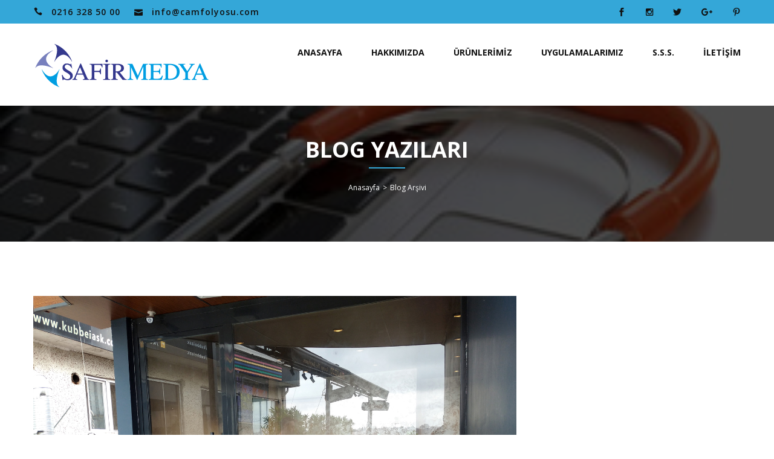

--- FILE ---
content_type: text/html; charset=UTF-8
request_url: https://www.camfolyosu.com/tag/cam-kapli-kapi/
body_size: 8401
content:
<!DOCTYPE html>
<html dir="ltr" lang="tr" prefix="og: https://ogp.me/ns#">
<head>
<meta charset="utf-8">
<meta name="viewport" content="width=device-width, initial-scale=1.0">
<!-- include the site stylesheet -->
<link href="https://fonts.googleapis.com/css?family=Arizonia%7COpen+Sans:300,300i,400,400i,600,700,800%7CRoboto:300,400,500,700" rel="stylesheet">
<title>cam kaplı kapı | Cam Kaplama Hizmeti, Cam Kaplama Şirketi, Cam Kaplama Firması</title>

		<!-- All in One SEO 4.9.2 - aioseo.com -->
	<meta name="robots" content="max-image-preview:large" />
	<meta name="google-site-verification" content="https://search.google.com/search-console/performance/search-analytics?resource_id=httpswww.camfolyosu.com&amp;hl=tr" />
	<link rel="canonical" href="https://www.camfolyosu.com/tag/cam-kapli-kapi/" />
	<meta name="generator" content="All in One SEO (AIOSEO) 4.9.2" />
		<script type="application/ld+json" class="aioseo-schema">
			{"@context":"https:\/\/schema.org","@graph":[{"@type":"BreadcrumbList","@id":"https:\/\/www.camfolyosu.com\/tag\/cam-kapli-kapi\/#breadcrumblist","itemListElement":[{"@type":"ListItem","@id":"https:\/\/www.camfolyosu.com#listItem","position":1,"name":"Ev","item":"https:\/\/www.camfolyosu.com","nextItem":{"@type":"ListItem","@id":"https:\/\/www.camfolyosu.com\/tag\/cam-kapli-kapi\/#listItem","name":"cam kapl\u0131 kap\u0131"}},{"@type":"ListItem","@id":"https:\/\/www.camfolyosu.com\/tag\/cam-kapli-kapi\/#listItem","position":2,"name":"cam kapl\u0131 kap\u0131","previousItem":{"@type":"ListItem","@id":"https:\/\/www.camfolyosu.com#listItem","name":"Ev"}}]},{"@type":"CollectionPage","@id":"https:\/\/www.camfolyosu.com\/tag\/cam-kapli-kapi\/#collectionpage","url":"https:\/\/www.camfolyosu.com\/tag\/cam-kapli-kapi\/","name":"cam kapl\u0131 kap\u0131 | Cam Kaplama Hizmeti, Cam Kaplama \u015eirketi, Cam Kaplama Firmas\u0131","inLanguage":"tr-TR","isPartOf":{"@id":"https:\/\/www.camfolyosu.com\/#website"},"breadcrumb":{"@id":"https:\/\/www.camfolyosu.com\/tag\/cam-kapli-kapi\/#breadcrumblist"}},{"@type":"Organization","@id":"https:\/\/www.camfolyosu.com\/#organization","name":"Cam Filmi Kaplama Hizmeti","description":"G\u00fcne\u015f, Is\u0131 ve G\u00fcvenlik Cam Filmi Kaplama Hizmeti","url":"https:\/\/www.camfolyosu.com\/","telephone":"+902163285000","logo":{"@type":"ImageObject","url":"https:\/\/www.camfolyosu.com\/wp-content\/uploads\/2020\/07\/safir-logo.gif","@id":"https:\/\/www.camfolyosu.com\/tag\/cam-kapli-kapi\/#organizationLogo","width":293,"height":73,"caption":"safir-logo"},"image":{"@id":"https:\/\/www.camfolyosu.com\/tag\/cam-kapli-kapi\/#organizationLogo"},"sameAs":["https:\/\/www.facebook.com\/camfolyosu","https:\/\/twitter.com\/camkaplama","https:\/\/www.instagram.com\/camfolyosu","https:\/\/vm.tiktok.com\/ZM6YknTaE\/","https:\/\/tr.pinterest.com\/camfolyosu\/","https:\/\/youtube.com\/shorts\/I8MCPpvpZXA?feature=share","https:\/\/camkaplamahizmeti.tumblr.com","https:\/\/tr.wikipedia.org\/wiki\/Cam"]},{"@type":"WebSite","@id":"https:\/\/www.camfolyosu.com\/#website","url":"https:\/\/www.camfolyosu.com\/","name":"Safir Cam Filmi, Cam Folyosu ve Cam Kaplama Hizmetleri","alternateName":"camfolyosu.com","description":"Cam folyolar\u0131, cam filmleri, cam sticker, cam yaz\u0131lar\u0131","inLanguage":"tr-TR","publisher":{"@id":"https:\/\/www.camfolyosu.com\/#organization"}}]}
		</script>
		<!-- All in One SEO -->

<link rel='dns-prefetch' href='//static.addtoany.com' />
<link rel='dns-prefetch' href='//stats.wp.com' />
<link rel='preconnect' href='//c0.wp.com' />
<link rel="alternate" type="application/rss+xml" title="Cam Kaplama Hizmeti, Cam Kaplama Şirketi, Cam Kaplama Firması &raquo; akışı" href="https://www.camfolyosu.com/feed/" />
<link rel="alternate" type="application/rss+xml" title="Cam Kaplama Hizmeti, Cam Kaplama Şirketi, Cam Kaplama Firması &raquo; yorum akışı" href="https://www.camfolyosu.com/comments/feed/" />
<link rel="alternate" type="application/rss+xml" title="Cam Kaplama Hizmeti, Cam Kaplama Şirketi, Cam Kaplama Firması &raquo; cam kaplı kapı etiket akışı" href="https://www.camfolyosu.com/tag/cam-kapli-kapi/feed/" />
		<!-- This site uses the Google Analytics by MonsterInsights plugin v9.10.0 - Using Analytics tracking - https://www.monsterinsights.com/ -->
		<!-- Note: MonsterInsights is not currently configured on this site. The site owner needs to authenticate with Google Analytics in the MonsterInsights settings panel. -->
					<!-- No tracking code set -->
				<!-- / Google Analytics by MonsterInsights -->
		<style id='wp-img-auto-sizes-contain-inline-css' type='text/css'>
img:is([sizes=auto i],[sizes^="auto," i]){contain-intrinsic-size:3000px 1500px}
/*# sourceURL=wp-img-auto-sizes-contain-inline-css */
</style>
<style id='wp-emoji-styles-inline-css' type='text/css'>

	img.wp-smiley, img.emoji {
		display: inline !important;
		border: none !important;
		box-shadow: none !important;
		height: 1em !important;
		width: 1em !important;
		margin: 0 0.07em !important;
		vertical-align: -0.1em !important;
		background: none !important;
		padding: 0 !important;
	}
/*# sourceURL=wp-emoji-styles-inline-css */
</style>
<link rel='stylesheet' id='wp-block-library-css' href='https://c0.wp.com/c/6.9/wp-includes/css/dist/block-library/style.min.css' type='text/css' media='all' />
<style id='classic-theme-styles-inline-css' type='text/css'>
/*! This file is auto-generated */
.wp-block-button__link{color:#fff;background-color:#32373c;border-radius:9999px;box-shadow:none;text-decoration:none;padding:calc(.667em + 2px) calc(1.333em + 2px);font-size:1.125em}.wp-block-file__button{background:#32373c;color:#fff;text-decoration:none}
/*# sourceURL=/wp-includes/css/classic-themes.min.css */
</style>
<link rel='stylesheet' id='aioseo/css/src/vue/standalone/blocks/table-of-contents/global.scss-css' href='https://www.camfolyosu.com/wp-content/plugins/all-in-one-seo-pack/dist/Lite/assets/css/table-of-contents/global.e90f6d47.css?ver=4.9.2' type='text/css' media='all' />
<link rel='stylesheet' id='mediaelement-css' href='https://c0.wp.com/c/6.9/wp-includes/js/mediaelement/mediaelementplayer-legacy.min.css' type='text/css' media='all' />
<link rel='stylesheet' id='wp-mediaelement-css' href='https://c0.wp.com/c/6.9/wp-includes/js/mediaelement/wp-mediaelement.min.css' type='text/css' media='all' />
<style id='jetpack-sharing-buttons-style-inline-css' type='text/css'>
.jetpack-sharing-buttons__services-list{display:flex;flex-direction:row;flex-wrap:wrap;gap:0;list-style-type:none;margin:5px;padding:0}.jetpack-sharing-buttons__services-list.has-small-icon-size{font-size:12px}.jetpack-sharing-buttons__services-list.has-normal-icon-size{font-size:16px}.jetpack-sharing-buttons__services-list.has-large-icon-size{font-size:24px}.jetpack-sharing-buttons__services-list.has-huge-icon-size{font-size:36px}@media print{.jetpack-sharing-buttons__services-list{display:none!important}}.editor-styles-wrapper .wp-block-jetpack-sharing-buttons{gap:0;padding-inline-start:0}ul.jetpack-sharing-buttons__services-list.has-background{padding:1.25em 2.375em}
/*# sourceURL=https://www.camfolyosu.com/wp-content/plugins/jetpack/_inc/blocks/sharing-buttons/view.css */
</style>
<style id='joinchat-button-style-inline-css' type='text/css'>
.wp-block-joinchat-button{border:none!important;text-align:center}.wp-block-joinchat-button figure{display:table;margin:0 auto;padding:0}.wp-block-joinchat-button figcaption{font:normal normal 400 .6em/2em var(--wp--preset--font-family--system-font,sans-serif);margin:0;padding:0}.wp-block-joinchat-button .joinchat-button__qr{background-color:#fff;border:6px solid #25d366;border-radius:30px;box-sizing:content-box;display:block;height:200px;margin:auto;overflow:hidden;padding:10px;width:200px}.wp-block-joinchat-button .joinchat-button__qr canvas,.wp-block-joinchat-button .joinchat-button__qr img{display:block;margin:auto}.wp-block-joinchat-button .joinchat-button__link{align-items:center;background-color:#25d366;border:6px solid #25d366;border-radius:30px;display:inline-flex;flex-flow:row nowrap;justify-content:center;line-height:1.25em;margin:0 auto;text-decoration:none}.wp-block-joinchat-button .joinchat-button__link:before{background:transparent var(--joinchat-ico) no-repeat center;background-size:100%;content:"";display:block;height:1.5em;margin:-.75em .75em -.75em 0;width:1.5em}.wp-block-joinchat-button figure+.joinchat-button__link{margin-top:10px}@media (orientation:landscape)and (min-height:481px),(orientation:portrait)and (min-width:481px){.wp-block-joinchat-button.joinchat-button--qr-only figure+.joinchat-button__link{display:none}}@media (max-width:480px),(orientation:landscape)and (max-height:480px){.wp-block-joinchat-button figure{display:none}}

/*# sourceURL=https://www.camfolyosu.com/wp-content/plugins/creame-whatsapp-me/gutenberg/build/style-index.css */
</style>
<style id='global-styles-inline-css' type='text/css'>
:root{--wp--preset--aspect-ratio--square: 1;--wp--preset--aspect-ratio--4-3: 4/3;--wp--preset--aspect-ratio--3-4: 3/4;--wp--preset--aspect-ratio--3-2: 3/2;--wp--preset--aspect-ratio--2-3: 2/3;--wp--preset--aspect-ratio--16-9: 16/9;--wp--preset--aspect-ratio--9-16: 9/16;--wp--preset--color--black: #000000;--wp--preset--color--cyan-bluish-gray: #abb8c3;--wp--preset--color--white: #ffffff;--wp--preset--color--pale-pink: #f78da7;--wp--preset--color--vivid-red: #cf2e2e;--wp--preset--color--luminous-vivid-orange: #ff6900;--wp--preset--color--luminous-vivid-amber: #fcb900;--wp--preset--color--light-green-cyan: #7bdcb5;--wp--preset--color--vivid-green-cyan: #00d084;--wp--preset--color--pale-cyan-blue: #8ed1fc;--wp--preset--color--vivid-cyan-blue: #0693e3;--wp--preset--color--vivid-purple: #9b51e0;--wp--preset--gradient--vivid-cyan-blue-to-vivid-purple: linear-gradient(135deg,rgb(6,147,227) 0%,rgb(155,81,224) 100%);--wp--preset--gradient--light-green-cyan-to-vivid-green-cyan: linear-gradient(135deg,rgb(122,220,180) 0%,rgb(0,208,130) 100%);--wp--preset--gradient--luminous-vivid-amber-to-luminous-vivid-orange: linear-gradient(135deg,rgb(252,185,0) 0%,rgb(255,105,0) 100%);--wp--preset--gradient--luminous-vivid-orange-to-vivid-red: linear-gradient(135deg,rgb(255,105,0) 0%,rgb(207,46,46) 100%);--wp--preset--gradient--very-light-gray-to-cyan-bluish-gray: linear-gradient(135deg,rgb(238,238,238) 0%,rgb(169,184,195) 100%);--wp--preset--gradient--cool-to-warm-spectrum: linear-gradient(135deg,rgb(74,234,220) 0%,rgb(151,120,209) 20%,rgb(207,42,186) 40%,rgb(238,44,130) 60%,rgb(251,105,98) 80%,rgb(254,248,76) 100%);--wp--preset--gradient--blush-light-purple: linear-gradient(135deg,rgb(255,206,236) 0%,rgb(152,150,240) 100%);--wp--preset--gradient--blush-bordeaux: linear-gradient(135deg,rgb(254,205,165) 0%,rgb(254,45,45) 50%,rgb(107,0,62) 100%);--wp--preset--gradient--luminous-dusk: linear-gradient(135deg,rgb(255,203,112) 0%,rgb(199,81,192) 50%,rgb(65,88,208) 100%);--wp--preset--gradient--pale-ocean: linear-gradient(135deg,rgb(255,245,203) 0%,rgb(182,227,212) 50%,rgb(51,167,181) 100%);--wp--preset--gradient--electric-grass: linear-gradient(135deg,rgb(202,248,128) 0%,rgb(113,206,126) 100%);--wp--preset--gradient--midnight: linear-gradient(135deg,rgb(2,3,129) 0%,rgb(40,116,252) 100%);--wp--preset--font-size--small: 13px;--wp--preset--font-size--medium: 20px;--wp--preset--font-size--large: 36px;--wp--preset--font-size--x-large: 42px;--wp--preset--spacing--20: 0.44rem;--wp--preset--spacing--30: 0.67rem;--wp--preset--spacing--40: 1rem;--wp--preset--spacing--50: 1.5rem;--wp--preset--spacing--60: 2.25rem;--wp--preset--spacing--70: 3.38rem;--wp--preset--spacing--80: 5.06rem;--wp--preset--shadow--natural: 6px 6px 9px rgba(0, 0, 0, 0.2);--wp--preset--shadow--deep: 12px 12px 50px rgba(0, 0, 0, 0.4);--wp--preset--shadow--sharp: 6px 6px 0px rgba(0, 0, 0, 0.2);--wp--preset--shadow--outlined: 6px 6px 0px -3px rgb(255, 255, 255), 6px 6px rgb(0, 0, 0);--wp--preset--shadow--crisp: 6px 6px 0px rgb(0, 0, 0);}:where(.is-layout-flex){gap: 0.5em;}:where(.is-layout-grid){gap: 0.5em;}body .is-layout-flex{display: flex;}.is-layout-flex{flex-wrap: wrap;align-items: center;}.is-layout-flex > :is(*, div){margin: 0;}body .is-layout-grid{display: grid;}.is-layout-grid > :is(*, div){margin: 0;}:where(.wp-block-columns.is-layout-flex){gap: 2em;}:where(.wp-block-columns.is-layout-grid){gap: 2em;}:where(.wp-block-post-template.is-layout-flex){gap: 1.25em;}:where(.wp-block-post-template.is-layout-grid){gap: 1.25em;}.has-black-color{color: var(--wp--preset--color--black) !important;}.has-cyan-bluish-gray-color{color: var(--wp--preset--color--cyan-bluish-gray) !important;}.has-white-color{color: var(--wp--preset--color--white) !important;}.has-pale-pink-color{color: var(--wp--preset--color--pale-pink) !important;}.has-vivid-red-color{color: var(--wp--preset--color--vivid-red) !important;}.has-luminous-vivid-orange-color{color: var(--wp--preset--color--luminous-vivid-orange) !important;}.has-luminous-vivid-amber-color{color: var(--wp--preset--color--luminous-vivid-amber) !important;}.has-light-green-cyan-color{color: var(--wp--preset--color--light-green-cyan) !important;}.has-vivid-green-cyan-color{color: var(--wp--preset--color--vivid-green-cyan) !important;}.has-pale-cyan-blue-color{color: var(--wp--preset--color--pale-cyan-blue) !important;}.has-vivid-cyan-blue-color{color: var(--wp--preset--color--vivid-cyan-blue) !important;}.has-vivid-purple-color{color: var(--wp--preset--color--vivid-purple) !important;}.has-black-background-color{background-color: var(--wp--preset--color--black) !important;}.has-cyan-bluish-gray-background-color{background-color: var(--wp--preset--color--cyan-bluish-gray) !important;}.has-white-background-color{background-color: var(--wp--preset--color--white) !important;}.has-pale-pink-background-color{background-color: var(--wp--preset--color--pale-pink) !important;}.has-vivid-red-background-color{background-color: var(--wp--preset--color--vivid-red) !important;}.has-luminous-vivid-orange-background-color{background-color: var(--wp--preset--color--luminous-vivid-orange) !important;}.has-luminous-vivid-amber-background-color{background-color: var(--wp--preset--color--luminous-vivid-amber) !important;}.has-light-green-cyan-background-color{background-color: var(--wp--preset--color--light-green-cyan) !important;}.has-vivid-green-cyan-background-color{background-color: var(--wp--preset--color--vivid-green-cyan) !important;}.has-pale-cyan-blue-background-color{background-color: var(--wp--preset--color--pale-cyan-blue) !important;}.has-vivid-cyan-blue-background-color{background-color: var(--wp--preset--color--vivid-cyan-blue) !important;}.has-vivid-purple-background-color{background-color: var(--wp--preset--color--vivid-purple) !important;}.has-black-border-color{border-color: var(--wp--preset--color--black) !important;}.has-cyan-bluish-gray-border-color{border-color: var(--wp--preset--color--cyan-bluish-gray) !important;}.has-white-border-color{border-color: var(--wp--preset--color--white) !important;}.has-pale-pink-border-color{border-color: var(--wp--preset--color--pale-pink) !important;}.has-vivid-red-border-color{border-color: var(--wp--preset--color--vivid-red) !important;}.has-luminous-vivid-orange-border-color{border-color: var(--wp--preset--color--luminous-vivid-orange) !important;}.has-luminous-vivid-amber-border-color{border-color: var(--wp--preset--color--luminous-vivid-amber) !important;}.has-light-green-cyan-border-color{border-color: var(--wp--preset--color--light-green-cyan) !important;}.has-vivid-green-cyan-border-color{border-color: var(--wp--preset--color--vivid-green-cyan) !important;}.has-pale-cyan-blue-border-color{border-color: var(--wp--preset--color--pale-cyan-blue) !important;}.has-vivid-cyan-blue-border-color{border-color: var(--wp--preset--color--vivid-cyan-blue) !important;}.has-vivid-purple-border-color{border-color: var(--wp--preset--color--vivid-purple) !important;}.has-vivid-cyan-blue-to-vivid-purple-gradient-background{background: var(--wp--preset--gradient--vivid-cyan-blue-to-vivid-purple) !important;}.has-light-green-cyan-to-vivid-green-cyan-gradient-background{background: var(--wp--preset--gradient--light-green-cyan-to-vivid-green-cyan) !important;}.has-luminous-vivid-amber-to-luminous-vivid-orange-gradient-background{background: var(--wp--preset--gradient--luminous-vivid-amber-to-luminous-vivid-orange) !important;}.has-luminous-vivid-orange-to-vivid-red-gradient-background{background: var(--wp--preset--gradient--luminous-vivid-orange-to-vivid-red) !important;}.has-very-light-gray-to-cyan-bluish-gray-gradient-background{background: var(--wp--preset--gradient--very-light-gray-to-cyan-bluish-gray) !important;}.has-cool-to-warm-spectrum-gradient-background{background: var(--wp--preset--gradient--cool-to-warm-spectrum) !important;}.has-blush-light-purple-gradient-background{background: var(--wp--preset--gradient--blush-light-purple) !important;}.has-blush-bordeaux-gradient-background{background: var(--wp--preset--gradient--blush-bordeaux) !important;}.has-luminous-dusk-gradient-background{background: var(--wp--preset--gradient--luminous-dusk) !important;}.has-pale-ocean-gradient-background{background: var(--wp--preset--gradient--pale-ocean) !important;}.has-electric-grass-gradient-background{background: var(--wp--preset--gradient--electric-grass) !important;}.has-midnight-gradient-background{background: var(--wp--preset--gradient--midnight) !important;}.has-small-font-size{font-size: var(--wp--preset--font-size--small) !important;}.has-medium-font-size{font-size: var(--wp--preset--font-size--medium) !important;}.has-large-font-size{font-size: var(--wp--preset--font-size--large) !important;}.has-x-large-font-size{font-size: var(--wp--preset--font-size--x-large) !important;}
:where(.wp-block-post-template.is-layout-flex){gap: 1.25em;}:where(.wp-block-post-template.is-layout-grid){gap: 1.25em;}
:where(.wp-block-term-template.is-layout-flex){gap: 1.25em;}:where(.wp-block-term-template.is-layout-grid){gap: 1.25em;}
:where(.wp-block-columns.is-layout-flex){gap: 2em;}:where(.wp-block-columns.is-layout-grid){gap: 2em;}
:root :where(.wp-block-pullquote){font-size: 1.5em;line-height: 1.6;}
/*# sourceURL=global-styles-inline-css */
</style>
<link rel='stylesheet' id='gesro-font-awesome-css-css' href='https://www.camfolyosu.com/wp-content/themes/GesroKurumsal/css/font-awesome.css?ver=1.0' type='text/css' media='all' />
<link rel='stylesheet' id='gesro-bootstrap-css-css' href='https://www.camfolyosu.com/wp-content/themes/GesroKurumsal/css/bootstrap.css?ver=1.0' type='text/css' media='all' />
<link rel='stylesheet' id='gesro-plugins-css-css' href='https://www.camfolyosu.com/wp-content/themes/GesroKurumsal/css/plugins.css?ver=1.0' type='text/css' media='all' />
<link rel='stylesheet' id='gesro-icofont-css-css' href='https://www.camfolyosu.com/wp-content/themes/GesroKurumsal/css/icofont.css?ver=1.0' type='text/css' media='all' />
<link rel='stylesheet' id='gesro-style-css' href='https://www.camfolyosu.com/wp-content/themes/GesroKurumsal/style.css?ver=6.9' type='text/css' media='all' />
<link rel='stylesheet' id='gesro-colors-css-css' href='https://www.camfolyosu.com/wp-content/themes/GesroKurumsal/css/colors.css?ver=1.0' type='text/css' media='all' />
<link rel='stylesheet' id='gesro-responsive-css-css' href='https://www.camfolyosu.com/wp-content/themes/GesroKurumsal/css/responsive.css?ver=1.0' type='text/css' media='all' />
<link rel='stylesheet' id='qltgm-css' href='https://www.camfolyosu.com/wp-content/plugins/quadlayers-telegram-chat/build/frontend/css/style.css?ver=3.2.7' type='text/css' media='all' />
<link rel='stylesheet' id='addtoany-css' href='https://www.camfolyosu.com/wp-content/plugins/add-to-any/addtoany.min.css?ver=1.16' type='text/css' media='all' />
<script type="text/javascript" id="addtoany-core-js-before">
/* <![CDATA[ */
window.a2a_config=window.a2a_config||{};a2a_config.callbacks=[];a2a_config.overlays=[];a2a_config.templates={};a2a_localize = {
	Share: "Share",
	Save: "Save",
	Subscribe: "Subscribe",
	Email: "Email",
	Bookmark: "Bookmark",
	ShowAll: "Show all",
	ShowLess: "Show less",
	FindServices: "Find service(s)",
	FindAnyServiceToAddTo: "Instantly find any service to add to",
	PoweredBy: "Powered by",
	ShareViaEmail: "Share via email",
	SubscribeViaEmail: "Subscribe via email",
	BookmarkInYourBrowser: "Bookmark in your browser",
	BookmarkInstructions: "Press Ctrl+D or \u2318+D to bookmark this page",
	AddToYourFavorites: "Add to your favorites",
	SendFromWebOrProgram: "Send from any email address or email program",
	EmailProgram: "Email program",
	More: "More&#8230;",
	ThanksForSharing: "Thanks for sharing!",
	ThanksForFollowing: "Thanks for following!"
};


//# sourceURL=addtoany-core-js-before
/* ]]> */
</script>
<script type="text/javascript" defer src="https://static.addtoany.com/menu/page.js" id="addtoany-core-js"></script>
<script type="text/javascript" src="https://c0.wp.com/c/6.9/wp-includes/js/jquery/jquery.min.js" id="jquery-core-js"></script>
<script type="text/javascript" src="https://c0.wp.com/c/6.9/wp-includes/js/jquery/jquery-migrate.min.js" id="jquery-migrate-js"></script>
<script type="text/javascript" defer src="https://www.camfolyosu.com/wp-content/plugins/add-to-any/addtoany.min.js?ver=1.1" id="addtoany-jquery-js"></script>
<link rel="https://api.w.org/" href="https://www.camfolyosu.com/wp-json/" /><link rel="alternate" title="JSON" type="application/json" href="https://www.camfolyosu.com/wp-json/wp/v2/tags/2540" /><link rel="EditURI" type="application/rsd+xml" title="RSD" href="https://www.camfolyosu.com/xmlrpc.php?rsd" />
<meta name="generator" content="WordPress 6.9" />
	<style>img#wpstats{display:none}</style>
		<meta name="generator" content="Elementor 3.34.0; features: additional_custom_breakpoints; settings: css_print_method-external, google_font-enabled, font_display-auto">
			<style>
				.e-con.e-parent:nth-of-type(n+4):not(.e-lazyloaded):not(.e-no-lazyload),
				.e-con.e-parent:nth-of-type(n+4):not(.e-lazyloaded):not(.e-no-lazyload) * {
					background-image: none !important;
				}
				@media screen and (max-height: 1024px) {
					.e-con.e-parent:nth-of-type(n+3):not(.e-lazyloaded):not(.e-no-lazyload),
					.e-con.e-parent:nth-of-type(n+3):not(.e-lazyloaded):not(.e-no-lazyload) * {
						background-image: none !important;
					}
				}
				@media screen and (max-height: 640px) {
					.e-con.e-parent:nth-of-type(n+2):not(.e-lazyloaded):not(.e-no-lazyload),
					.e-con.e-parent:nth-of-type(n+2):not(.e-lazyloaded):not(.e-no-lazyload) * {
						background-image: none !important;
					}
				}
			</style>
			<link rel="icon" href="https://www.camfolyosu.com/wp-content/uploads/2020/07/cropped-safir-logo-1-32x32.gif" sizes="32x32" />
<link rel="icon" href="https://www.camfolyosu.com/wp-content/uploads/2020/07/cropped-safir-logo-1-192x192.gif" sizes="192x192" />
<link rel="apple-touch-icon" href="https://www.camfolyosu.com/wp-content/uploads/2020/07/cropped-safir-logo-1-180x180.gif" />
<meta name="msapplication-TileImage" content="https://www.camfolyosu.com/wp-content/uploads/2020/07/cropped-safir-logo-1-270x270.gif" />
			<style>
				:root { 
								}
											</style>
			<style type="text/css">
.error-page h2,
.btn.active:hover,
.promo-box .btn,
.signup-form a,
.abt-sec .read-more,
.main-heading2 .clr,
.signup-form h2 .clr,
#nav ul > .active > a,
.error-page .btn:hover,
#nav ul > li > a:hover,
#nav ul > li:hover > a,
.socail-network a:hover,
.project-sec .read-more,
.widget .side-nav a:hover,
.widget .tags-list a:hover,
.main-slider .slide .title,
.blog-sec .blog h3 a:hover,
.checkout-sec .check-list a,
.widget .widget-nav a:hover,
.widget .side-nav .active a,
#header .contact-list .icon,
.shop-detail .tabset .active,
.shop-detail .tabset a:hover,
#header .contact-list a:hover,
#footer .contact-list a:hover,
.shop-list .shop .txt a:hover,
#content .post-blog h3 a:hover,
#nav .drop-down > li > a:hover,
.choose-sec .choose-list .icon,
.blog-sec .blog .comment-nav a,
.widget .pro-list .name a:hover,
#footer .socail-network a:hover,
.banner .breadcrumbs ul a:hover,
.shop-detail .shop .txt a:hover,
.service-sec .service .read-more,
.blog-sec .blog .read-more:hover,
.cart-sec .cart-list .btn:hover,
.blog-sec.style2 .blog .read-more,
#content .post-blog .comment-nav a,
.contact-sec .contact-list a:hover,
#content .nav-pagination .active a,
#content .nav-pagination li a:hover,
.faq-sec .accordion .opener .ti-plus,
#content .post-blog .read-more:hover,
#header.style3 #nav ul > .active > a,
.shop-list .nav-pagination .active a,
#footer .subscribe-form button:hover,
.faq-sec .accordion .opener .ti-minus,
.main-slider .slick-prev:hover:before,
.main-slider .slick-next:hover:before,
#header.style3 #nav ul > li > a:hover,
#header.style3 #nav ul > li:hover > a,
.shop-list .nav-pagination li a:hover,
.widget .pro-list .rating-list .active,
.widget .pro-list .rating-list a:hover,
.project-detail .pagination .prev:hover,
.project-detail .pagination .next:hover,
.comments-block .comment-area h3 a:hover,
.shop-list .nav-pagination .prev a:hover,
.shop-list .nav-pagination .next a:hover,
.service-sec.service5 .service h2 a:hover,
.service-sec.service2 .service h2 a:hover,
.service-sec.service3 .service h2 a:hover,
.comments-block .comment-area .reply:hover,
.shop-detail .holder .rating-list li .active,
.shop-detail .holder .rating-list li a:hover,
#header.style3 #nav .drop-down > li > a:hover,
.testimonail-sec .testimonail-slider .slide span,
.project-detail .pagination .ti-layout-grid2:hover,
.project-detail .img-holder .img-col .ti-zoom-in:hover,
.testimonail-sec .testimonail-slider .slick-prev:hover:before,
.testimonail-sec .testimonail-slider .slick-next:hover:before {
  color: #34a7d8;
}

#back-top,
.promo-box,
.btn:hover,
.btn.active,
.fancybox-skin,
#header .nav-opener,
.checkout-sec .btn,
.error-page .btn,
.signup-form .btn,
#footer h3:before,
.coming-sec .socail-network a:hover,
.abt-sec.style2 h6:before,
.abt-sec.style2 h5:before,
.abt-sec.style2 h4:before,
.abt-sec.style2 h1:before,
.abt-sec.style2 h3:before,
.abt-sec.style2 h2:before,
.main-heading3:before,
.team-sec .team .over,
.cart-sec .btn:hover,
.shop-detail .holder .btn,
#header.style2 .header-area,
#header.style3 .header-area,
.cart-sec .cart-list .btn,
.cart-sec .coupon-form .btn:hover,
.contact-sec .contact-form .btn,
.comment-form .contact-form .btn,
.contact-sec .contact-list:before,
.faq-sec .accordion .active .opener:before,
.main-slider .slick-dots li button:hover,
.main-slider .slick-dots .slick-active button,
.blog-sec .blog .img-holder .over span::before,
.blog-sec .blog .img-holder .over span::after {
  background-color: #34a7d8;
}

.btn,
.widget .side-nav a:hover,
.shop-detail .holder .btn:hover,
.signup-form .form-control,
.cart-sec .cart-list .btn,
.coming-sec .comming-timer,
.contact-sec .contact-form .btn:hover {
  border-color: #34a7d8;
}

.team-sec .team:hover .over,
.project-sec .col.overlay:before {
  background: #34a7d8;
}

</style></head>
<body class="archive tag tag-cam-kapli-kapi tag-2540 wp-custom-logo wp-theme-GesroKurumsal eio-default elementor-default elementor-kit-44">
<!-- main container of all the page elements -->
<div id="wrapper">



<!-- header of the page -->
		<header id="header" class="style3">
			<!-- header area of the page -->
			<div class="header-area">
				<div class="container">
					<div class="row">
						<div class="col-xs-12">
							<ul class="contact-list list-unstyled">
																<li><i class="icon icon_phone"></i> <a href="tel:0216 328 50 00">0216 328 50 00</a></li>
																								<li><i class="icon icon_mail"></i> <a href="mailto:info@camfolyosu.com">info@camfolyosu.com</a></li>
															</ul>
							<ul class="socail-network list-unstyled">
																<li><a href="https://www.facebook.com/camfolyosu" class="social_facebook"></a></li>
																								<li><a href="https://www.instagram.com/camfolyosu" class="fa fa-instagram"></a></li>
																	
								<li><a href="https://twitter.com/camkaplama" class="social_twitter"></a></li>
																								<li><a href="https://www.tumblr.com/blog/camfilmi" class="fa fa-google-plus"></a></li>
																								<li><a href="https://tr.pinterest.com/camfolyosu/" class="social_pinterest"></a></li>
															</ul>
						</div>
					</div>
				</div>
			</div>
			<!-- header holder of the page -->
			<div class="header-holder">
				<div class="container">
					<div class="row">
						<div class="col-xs-12">
							<!-- logo of the page -->
							<div class="logo">
								<a href="https://www.camfolyosu.com/" class="custom-logo-link" rel="home"><img width="293" height="73" src="https://www.camfolyosu.com/wp-content/uploads/2020/07/cropped-safir-logo-2.gif" class="custom-logo" alt="logo" decoding="async" /></a>							</div>
							<a href="#" class="nav-opener text-center md-round"><i class="fa fa-bars"></i></a>
							<!-- nav of the page -->
							<nav id="nav">
								<div class="menu-menum-container"><ul id="second-menu" class="list-unstyled"><li id="menu-item-22" class="menu-item menu-item-type-post_type menu-item-object-page menu-item-home menu-item-22"><a href="https://www.camfolyosu.com/">ANASAYFA</a></li>
<li id="menu-item-23" class="menu-item menu-item-type-post_type menu-item-object-page menu-item-23"><a href="https://www.camfolyosu.com/hakkimizda/">HAKKIMIZDA</a></li>
<li id="menu-item-26" class="menu-item menu-item-type-post_type menu-item-object-page menu-item-has-children menu-item-26"><a href="https://www.camfolyosu.com/kumlu-folyo/">ÜRÜNLERİMİZ</a>
<ul class="sub-menu">
	<li id="menu-item-25" class="menu-item menu-item-type-post_type menu-item-object-page menu-item-25"><a href="https://www.camfolyosu.com/cam-folyosu/">Kumlu Folyo</a></li>
	<li id="menu-item-27" class="menu-item menu-item-type-post_type menu-item-object-page menu-item-27"><a href="https://www.camfolyosu.com/baskili-folyo/">Buzlu Folyo</a></li>
	<li id="menu-item-24" class="menu-item menu-item-type-post_type menu-item-object-page menu-item-24"><a href="https://www.camfolyosu.com/cam-filmi/">Cam Filmi</a></li>
	<li id="menu-item-1135" class="menu-item menu-item-type-post_type menu-item-object-page menu-item-1135"><a href="https://www.camfolyosu.com/folyo-kaplama-opak-folyo-renkli-folyo-reklam-folyosu-desenli-folyo-baskili-folyo-kesim-folyosu-harf-kesim-folyo-logo-folyo-kesim/">Opak Folyo</a></li>
	<li id="menu-item-1111" class="menu-item menu-item-type-post_type menu-item-object-page menu-item-1111"><a href="https://www.camfolyosu.com/one-way-vision-kaplama-fiyatlari-ve-modelleri/">One Way Vision</a></li>
	<li id="menu-item-1312" class="menu-item menu-item-type-post_type menu-item-object-page menu-item-1312"><a href="https://www.camfolyosu.com/dekoratif-film-dekoratif-film-modelleri-dekoratif-film-kaplama-dekoratif-film-fiyatlari-dekoratif-filmler-dekoratif-kaplama/">Dekoratif Film</a></li>
</ul>
</li>
<li id="menu-item-1202" class="menu-item menu-item-type-post_type menu-item-object-page menu-item-has-children menu-item-1202"><a href="https://www.camfolyosu.com/camdan-folyo-sokme-folyo-temizleme-yapiskanli-folyo-temizleme-cam-filmi-sokme-hizmeti-camdaki-filmi-sokme-film-yapiskani-temizleme-reklam-folyosu-sokme-folyo-temizleme-isi-cam-temizleme/">UYGULAMALARIMIZ</a>
<ul class="sub-menu">
	<li id="menu-item-2811" class="menu-item menu-item-type-post_type menu-item-object-page menu-item-2811"><a href="https://www.camfolyosu.com/cam-reklami-cam-reklamlari-cam-reklami-fiyatlar/">Cam Reklamı</a></li>
	<li id="menu-item-1338" class="menu-item menu-item-type-post_type menu-item-object-page menu-item-1338"><a href="https://www.camfolyosu.com/ofis-cam-kaplama-ofis-cam-kaplama-filmi-ofis-cam-filmi-kaplama-fiyatlari-ofis-cam-filmi-uygulama-dukkan-cam-filmi-fiyatlari-aynali-cam-filmi-aynasiz-cam-filmi/">Ofis Cam Kaplama</a></li>
	<li id="menu-item-1548" class="menu-item menu-item-type-post_type menu-item-object-page menu-item-1548"><a href="https://www.camfolyosu.com/balkon-cami-kaplama-cam-balkon-kaplama-hizmeti/">Balkon Camı Kaplama</a></li>
	<li id="menu-item-1635" class="menu-item menu-item-type-post_type menu-item-object-page menu-item-1635"><a href="https://www.camfolyosu.com/cam-filmi-cam-filmleri-cam-filmi-kaplama-film-kaplama-filmli-cam-gunes-kesen-cam-filmi-isik-kesen-cam-filmi-ayna-efektli-cam-filmi/">Cam Filmi Kaplama</a></li>
	<li id="menu-item-1322" class="menu-item menu-item-type-post_type menu-item-object-page menu-item-1322"><a href="https://www.camfolyosu.com/cam-yazisi-cama-yazi-cam-yazilari-cama-yazi-yazma/">Cam Yazısı</a></li>
	<li id="menu-item-2618" class="menu-item menu-item-type-post_type menu-item-object-page menu-item-2618"><a href="https://www.camfolyosu.com/cam-sticker-cam-sticker-kaplama-cam-stickerleri/">Cam Sticker</a></li>
	<li id="menu-item-2629" class="menu-item menu-item-type-post_type menu-item-object-page menu-item-2629"><a href="https://www.camfolyosu.com/dusakabin-kaplama-dusakabin-folyosu-dusakabin-filmi/">Duşakabin Kaplama</a></li>
</ul>
</li>
<li id="menu-item-84" class="menu-item menu-item-type-post_type menu-item-object-page menu-item-84"><a href="https://www.camfolyosu.com/s-s-s/">S.S.S.</a></li>
<li id="menu-item-28" class="menu-item menu-item-type-post_type menu-item-object-page menu-item-28"><a href="https://www.camfolyosu.com/iletisim/">İLETİŞİM</a></li>
</ul></div>							</nav>
						</div>
					</div>
				</div>
			</div>
		</header>
		<!-- main of the page -->		<!-- main of the page -->
		<main id="main">
			<!-- banner of the page -->
			<section class="banner bg-full overlay" style="background-image: url(http://gesro.net/wp-content/uploads/2017/12/contact-img.jpg);">
				<div class="container">
					<div class="row">
						<div class="col-xs-12 text-center">
							<h1 class="main-heading3 text-uppercase">Blog Yazıları</h1>
							<!-- breadcrumbs of the page -->
							<nav class="breadcrumbs text-center">
								<ul class="list-unstyled">
									<div class="breadcrumbs"><li><a href="http://www.camfolyosu.com">Anasayfa</a></li><li> > </li>Blog Arşivi</div>								</ul>
							</nav>
						</div>
					</div>
				</div>
			</section>
			<!-- twocolumns of the page -->
			<div class="twocolumns container">
				<div class="row">
					<div class="col-xs-12">
						<!-- content of the page -->
						<article id="content">
							<!-- post blog of the page -->
														<div class="post-blog">
								<div class="img-holder">
									<img src="https://www.camfolyosu.com/wp-content/uploads/2021/12/One-Wayy.jpg" alt="Cam Kaplı Film ve Cam Kaplı Folyo Model ve Fiyatları" class="img-responsive">
								</div>
								<time class="time text-uppercase" datetime="2017-02-03 20:00">MAY 29, 2017</time>
								<h3><a href="https://www.camfolyosu.com/2023/04/16/cam-kapli-film-ve-cam-kapli-folyo-model-ve-fiyatlari/">Cam Kaplı Film ve Cam Kaplı Folyo Model ve Fiyatları</a></h3>
								<p><div class="addtoany_share_save_container addtoany_content addtoany_content_bottom"><div class="a2a_kit a2a_kit_size_32 addtoany_list" data-a2a-url="https://www.camfolyosu.com/2023/04/16/cam-kapli-film-ve-cam-kapli-folyo-model-ve-fiyatlari/" data-a2a-title="Cam Kaplı Film ve Cam Kaplı Folyo Model ve Fiyatları"><a class="a2a_button_facebook" href="https://www.addtoany.com/add_to/facebook?linkurl=https%3A%2F%2Fwww.camfolyosu.com%2F2023%2F04%2F16%2Fcam-kapli-film-ve-cam-kapli-folyo-model-ve-fiyatlari%2F&amp;linkname=Cam%20Kapl%C4%B1%20Film%20ve%20Cam%20Kapl%C4%B1%20Folyo%20Model%20ve%20Fiyatlar%C4%B1" title="Facebook" rel="nofollow noopener" target="_blank"></a><a class="a2a_button_mastodon" href="https://www.addtoany.com/add_to/mastodon?linkurl=https%3A%2F%2Fwww.camfolyosu.com%2F2023%2F04%2F16%2Fcam-kapli-film-ve-cam-kapli-folyo-model-ve-fiyatlari%2F&amp;linkname=Cam%20Kapl%C4%B1%20Film%20ve%20Cam%20Kapl%C4%B1%20Folyo%20Model%20ve%20Fiyatlar%C4%B1" title="Mastodon" rel="nofollow noopener" target="_blank"></a><a class="a2a_button_email" href="https://www.addtoany.com/add_to/email?linkurl=https%3A%2F%2Fwww.camfolyosu.com%2F2023%2F04%2F16%2Fcam-kapli-film-ve-cam-kapli-folyo-model-ve-fiyatlari%2F&amp;linkname=Cam%20Kapl%C4%B1%20Film%20ve%20Cam%20Kapl%C4%B1%20Folyo%20Model%20ve%20Fiyatlar%C4%B1" title="Email" rel="nofollow noopener" target="_blank"></a><a class="a2a_dd addtoany_share_save addtoany_share" href="https://www.addtoany.com/share"></a></div></div></p>
								<a href="https://www.camfolyosu.com/2023/04/16/cam-kapli-film-ve-cam-kapli-folyo-model-ve-fiyatlari/" class="read-more text-uppercase">DEVAMINI OKU</a>
							</div>
													<!-- nav pagination of the page -->
						

--- FILE ---
content_type: text/css
request_url: https://www.camfolyosu.com/wp-content/themes/GesroKurumsal/style.css?ver=6.9
body_size: 10371
content:
/*
Theme Name: Gesro Kurumsal 3
Theme URI: http://gesro.net/temalar/...
Author: Gesro Medya
Version: 1.0.0
Author URI: http://gesro.net/temalar/...
Description: Gesro Medyanın geliştirdiği birden fazla anasayfaya sahip olan kurumsal wordpress temasıdır.
Text Domain: gesrokurumsal3
*/
/*------------------------------------------------------------------

1. import files / import files
2. Body / body
3. Wrapper / #wrapper
4. Header / #header
5. Logo / .logo
6. Nav / #nav
7. Nav Active / .nav-active
8. Main / #main
9. Main slider / .main-slider
10. Banner / .banner
11. Btn / .btn
12. Main Heading / .main-heading
13. Main Heading2 / .main -heading2
14. Main Heading3 / .main-heading3
15. Socail Network / .socail-network
16. Service Sec / .service-sec
17. Service Detail / .service-detail
18. Project Sec / .project-sec
19. Project Detail / .project-detail
20. Choose Sec / .choose-sec
21. Help Sec / .help-sec
22. Blog Sec / .blog-sec
23. Twocolumns / .twocolumns
24. Content / #content
25. Sidebar / #sidebar
26. Tesimonail Sec / .testimonail-sec
27. Client Sec / .client-sec
28. Abt Sec / .abt-sec
29. Promo Box / .promo-box
30. Team Sec / .team-sec
31. Widget / .widget
32. Content Sec / .content-sec
33. Map Sec / .map-sec
34. Comments Block / .comments-block
35. Comment Form / .comment-form
36. Shop List / .shop-list
37. Shop Detail / .shop-detail
38. Error Page / .error-page
39. Faq Sec / .faq-sec
40. Signup Form / .signup-form
41. Popup Holder / .popup-holder
42. Work Sec / .work-sec
43. Login Sec / .login-sec
44. Footer / #footer
45. Back Top / #back-top
46. Loader Holder / .loader-holder

-------------------------------------------------------------------*/
/*------------------------------------------------------------------
1. import files / import files
-------------------------------------------------------------------*/
#wrapper {
  position: relative;
  overflow: hidden;
  width: 100%;
}

.clearfix:after, #header:after, #header .header-holder:after, #nav:after, .main-slider .slide .caption:after, .main-slider .slide .btn-holder:after, .service-sec:after, .project-sec:after, .help-sec:after, .shop-list .sub-menu:after, .shop-list .shop:after, .shop-detail .shop:after {
  content: '';
  display: block;
  clear: both;
}

.ellipsis {
  white-space: nowrap;
  /* 1 */
  text-overflow: ellipsis;
  /* 2 */
  overflow: hidden;
}

/*------------------------------------------------------------------
2. Body / body
-------------------------------------------------------------------*/
body {
  font-weight: 400;
  margin: 0;
}

.blue #footer h3:before {
  background: #3caee9;
}

.blue #footer .contact-list a:hover {
  color: #3caee9;
}

.blue #footer .subscribe-form button:hover {
  color: #3caee9;
}

.blue #footer .socail-network a:hover {
  color: #3caee9;
}

.blue .socail-network a:hover {
  color: #3caee9;
}

a:hover, a:focus, a.active {
  text-decoration: none;
  outline: none;
}

.overlay {
  position: relative;
  z-index: 1;
}

.overlay:before {
  position: absolute;
  content: "";
  z-index: -1;
  left: 0;
  top: 0;
  bottom: 0;
  right: 0;
  background: rgba(0, 0, 0, 0.7);
}

.bg-full {
  background-size: cover;
  background-position: 50% 50%;
  background-repeat: no-repeat;
}

.bg-parallax {
  background-attachment: fixed;
  background-size: cover;
  background-position: 50% 50%;
  background-repeat: no-repeat;
}

.pad-t {
  padding-top: 72px;
}

.box-shadow {
  box-shadow: 0 12px 18px rgba(0, 0, 0, 0.1);
}

.round {
  border-radius: 100%;
}

.md-round {
  border-radius: 5px;
}

.lg-round {
  border-radius: 40px;
}

.bg-light-grey {
  background: #fbfbfb;
}

.bg-grey {
  background: #f7f7f7;
}

.js-tab-hidden {
  display: block !important;
  left: -9999px !important;
  position: absolute !important;
  top: -9999px !important;
}

/*------------------------------------------------------------------
3. Wrapper / #wrapper
-------------------------------------------------------------------*/
/*------------------------------------------------------------------
4. Header / #header
-------------------------------------------------------------------*/
#header {
  position: absolute;
  left: 0;
  right: 0;
  top: 0;
  z-index: 3;
}

#header.style2 .header-area {
  padding: 11px 0;
}

#header.style2 .contact-list {
  font-weight: 600;
}

#header.style2 .contact-list .icon {
  font-size: 14px;
  margin: 0 11px 0 1px;
  color: #111;
}

#header.style3 .header-holder {
  background: #fff;
}

#header.style3 .contact-list {
  font-weight: 600;
}

#header.style3 .contact-list .icon {
  font-size: 14px;
  margin: 0 11px 0 1px;
  color: #111;
}

#header.style3 #nav ul > li > a {
  color: #111;
}

#header.style4 .contact-list .icon {
  color: #111;
}

#header.style4 .header-holder {
  padding: 43px 0 30px;
}

#header.style4 #nav ul > li > a {
  color: #111;
}

#header.style4 #nav ul > li > a:hover {
  color: #3caee9;
}

#header.style4 #nav ul .active > a {
  color: #3caee9;
}

#header.style4 #nav .sub-menu > li > a {
  color: #111;
}

#header.style4 #nav .sub-menu > li > a:hover {
  color: #3caee9;
}

#header .header-area {
  overflow: hidden;
  background: #f0f0f0;
  padding: 7px 0;
}

#header .header-holder {
  padding: 33px 0 30px;
}

#header .contact-list {
  float: left;
  overflow: hidden;
  margin: 0;
  color: #111;
}

#header .contact-list li {
  float: left;
  margin: 0 22px 0 0;
}

#header .contact-list a {
  transition: all 0.25s linear;
  color: #111;
  letter-spacing: 1px;
}

#header .contact-list .icon {
  font-size: 12px;
  margin: 0 5px 0 0;
}

#header .socail-network {
  float: right;
}

#header .sign-up {
  overflow: hidden;
  margin: 0;
  float: right;
  color: #111;
  font-weight: 600;
  padding: 1px 11px 0 0;
}

#header .sign-up li {
  float: left;
  margin: 0 0 0 28px;
}

#header .sign-up a {
  display: block;
  color: #111;
  transition: all 0.25s linear;
}

#header .sign-up a:hover {
  color: #fff;
}

#header .sign-up .fa {
  font-size: 16px;
}

#header .nav-opener {
  font-size: 20px;
  line-height: 30px;
  color: #fff;
  width: 40px;
  height: 40px;
  float: right;
  padding: 5px;
}

#header .nav-opener.opener2 {
  background: #3caee9;
}

/*------------------------------------------------------------------
5. Logo / .logo
-------------------------------------------------------------------*/
.logo {
  width: 105px;
  float: left;
  margin: 0 10px 0 0;
}

/*------------------------------------------------------------------
6. Nav / #nav
-------------------------------------------------------------------*/
#nav {
  font-weight: 700;
  float: right;
  color: #fff;
  text-align: right;
}

#nav ul {
  margin: 0;
  text-transform: uppercase;
}

#nav ul > li {
  display: inline-block;
  vertical-align: middle;
  margin: 0 0 0 44px;
  position: relative;
}

#nav ul > li:hover {
  padding-bottom: 35px;
  margin-bottom: -35px;
}

#nav ul > li:hover .sub-menu {
  opacity: 1;
  visibility: visible;
  transform: rotateX(0);
}

#nav ul > li > a {
  color: #fff;
  display: block;
  transition: all 0.25s linear;
}

#nav .sub-menu {
  position: absolute;
  left: -76px;
  top: 100%;
  color: #111;
  font-weight: 600;
  text-transform: uppercase;
  min-width: 200px;
  text-align: left;
  opacity: 0;
  visibility: hidden;
  padding: 11px 0 15px;
  background: #fff;
  transition: all 0.25s linear;
  transform: rotateX(90deg);
}

#nav .sub-menu > li {
  display: block;
  overflow: hidden;
  margin: 0;
}

#nav .sub-menu > li > a {
  display: block;
  padding: 5px 28px;
  color: #111;
  transition: all 0.25s linear;
}

/*------------------------------------------------------------------
7. Nav Active / .nav-active
-------------------------------------------------------------------*/
.nav-active #nav {
  opacity: 1;
  visibility: visible;
}

/*------------------------------------------------------------------
8. Main / #main
-------------------------------------------------------------------*/
#main {
  overflow: hidden;
}

/*------------------------------------------------------------------
9. Main slider / .main-slider
-------------------------------------------------------------------*/
.main-slider {
  overflow: hidden;
}

.main-slider.slider2 .slide {
  min-height: 998px;
  padding-top: 387px;
}

.main-slider.slider2 .slide h1 {
  margin: 0 0 15px;
}

.main-slider.slider3 .slide {
  min-height: 800px;
  padding-top: 365px;
  font-size: 24px;
  line-height: 26px;
}

.main-slider.slider3 .slide h1 {
  font-size: 48px;
  line-height: 50px;
  margin: 0 0 20px;
}

.main-slider.slider3 .slide p {
  margin: 0 0 57px;
}

.main-slider.slider4 .slide {
  min-height: 900px;
  padding-top: 306px;
  font-size: 14px;
  line-height: 24px;
  color: #111;
}

.main-slider.slider4 .slide h1 {
  font-size: 36px;
  line-height: 48px;
  color: #3caee9;
  margin: 0 0 22px;
}

.main-slider.slider4 .slick-arrow {
  display: none !important;
}

.main-slider.slider4 .slick-dots {
  bottom: 330px;
}

.main-slider.slider4 .slick-dots button {
  background: #d7d7d7;
}

.main-slider.slider4 .slick-dots button:hover {
  background: #3caee9;
}

.main-slider.slider4 .slick-dots .slick-active button {
  background: #3caee9;
}

.main-slider .slide {
  font-size: 16px;
  line-height: 30px;
  color: #fff;
  min-height: 730px;
  width: 100%;
  padding: 215px 0 30px;
  outline: none;
}

.main-slider .slide.overlay:before {
  z-index: 0;
}

.main-slider .slide .caption {
  position: relative;
  z-index: 1;
}

.main-slider .slide .title {
  font-size: 14px;
  line-height: 16px;
  font-weight: 700;
  display: block;
  margin: 0 0 9px;
  letter-spacing: 8px;
  opacity: 0;
  transform: translateY(-90px);
  transition: all 0.6s linear;
}

.main-slider .slide h1 {
  font-size: 60px;
  line-height: 72px;
  color: #fff;
  font-weight: 700;
  margin: 0 0 54px;
  opacity: 0;
  transform: translateY(-60px);
  transition: all 0.6s linear;
}

.main-slider .slide p {
  margin: 0 0 52px;
}

.main-slider .slide .btn-holder {
  opacity: 0;
  transform: translateY(60px);
  transition: all 0.6s linear;
}

.main-slider .slide .btn-holder .btn {
  margin: 0 10px 0 0;
}

.main-slider .slick-active .title,
.main-slider .slick-active h1,
.main-slider .slick-active .btn-holder {
  opacity: 1;
  transform: translateY(0);
}

.main-slider .slick-dots {
  list-style-type: none;
  margin: 0;
  padding: 0;
  position: absolute;
  left: 50%;
  bottom: 11px;
  transform: translateX(-50%);
}

.main-slider .slick-dots li {
  float: left;
  margin: 0 16px 0 0;
}

.main-slider .slick-dots button {
  width: 9px;
  height: 9px;
  background: #fff;
  padding: 0;
  text-indent: -9999px;
  overflow: hidden;
  padding: 0;
  border-radius: 100%;
  border: none;
  outline: none;
  box-shadow: none;
  transition: all 0.25s linear;
}

.main-slider .slick-prev,
.main-slider .slick-next {
  background: none;
  border: none;
  text-indent: -9999px;
  position: absolute;
  top: 50%;
  transform: translateY(-50%);
  z-index: 1;
}

.main-slider .slick-prev:before,
.main-slider .slick-next:before {
  position: absolute;
  left: 0;
  top: 0;
  font-family: 'themify';
  font-size: 20px;
  line-height: 22px;
  color: #fff;
  text-indent: 0;
  transition: all 0.25s linear;
}

.main-slider .slick-prev {
  left: 140px;
}

.main-slider .slick-prev:before {
  content: "\e64a";
}

.main-slider .slick-next {
  right: 140px;
}

.main-slider .slick-next:before {
  content: "\e649";
}

/*------------------------------------------------------------------
10. Banner / .banner
-------------------------------------------------------------------*/
.banner {
  min-height: 400px;
  padding: 229px 0 0;
}

.banner .breadcrumbs {
  font-size: 12px;
  line-height: 14px;
  color: #fff;
  overflow: hidden;
  margin: 0;
}

.banner .breadcrumbs ul {
  overflow: hidden;
  margin: 0;
}
.banner .breadcrumbs ul li:nth-child(2n){
  margin: 0 5px;
}
.banner .breadcrumbs ul li {
  display: inline-block;
}

.banner .breadcrumbs ul a {
  color: #fff;
  display: inline-block;
  transition: all 0.25s linear;
}

/*------------------------------------------------------------------
11. Btn / .btn
-------------------------------------------------------------------*/
.btn {
  font-size: 14px;
  line-height: 16px;
  color: #fff;
  font-weight: 700;
  display: inline-block;
  vertical-align: middle;
  border-width: 2px;
  border-style: solid;
  padding: 13px 34px;
  border-radius: 0;
  transition: all 0.25s linear;
}

.btn.active {
  color: #111;
  box-shadow: none;
  outline: none;
}

.btn.active:hover {
  background: none;
}

.btn:hover {
  color: #111;
}

/*------------------------------------------------------------------
12. Main Heading / .main-heading
-------------------------------------------------------------------*/
.abt-sec.style2 h6,
.abt-sec.style2 h5,
.abt-sec.style2 h4,
.abt-sec.style2 h1,
.abt-sec.style2 h3,
.abt-sec.style2 h2 {
  font-size: 30px;
  line-height: 36px;
  font-weight: 700;
  margin: 0 0 60px;
  padding: 0 0 28px;
  position: relative;
  z-index: 1;
}

.abt-sec.style2 h6:before,
.abt-sec.style2 h5:before,
.abt-sec.style2 h4:before,
.abt-sec.style2 h1:before,
.abt-sec.style2 h3:before,
.abt-sec.style2 h2:before{
  position: absolute;
  content: "";
  z-index: -1;
  left: 50%;
  top: auto;
  bottom: 0;
  right: auto;
  transform: translateX(-50%);
  width: 70px;
  height: 4px;
}

/*------------------------------------------------------------------
13. Main Heading2 / .main -heading2
-------------------------------------------------------------------*/
.abt-sec.style2 h6,
.abt-sec.style2 h5,
.abt-sec.style2 h4,
.abt-sec.style2 h1,
.abt-sec.style2 h3,
.abt-sec.style2 h2 {
  font-size: 30px;
  line-height: 32px;
  color: #111;
  font-weight: 700;
  margin: 0 0 12px;
}

/*------------------------------------------------------------------
14. Main Heading3 / .main-heading3
-------------------------------------------------------------------*/
.main-heading3 {
  font-size: 36px;
  line-height: 38px;
  color: #fff;
  font-weight: 700;
  margin: 0 0 25px;
  padding: 0 0 12px;
  position: relative;
  z-index: 1;
}

.main-heading3:before {
  position: absolute;
  content: "";
  z-index: -1;
  left: 50%;
  top: auto;
  bottom: 0;
  right: auto;
  transform: translateX(-50%);
  width: 60px;
  height: 2px;
}

/*------------------------------------------------------------------
15. Socail Network / .socail-network
-------------------------------------------------------------------*/
.socail-network {
  font-size: 14px;
  line-height: 24px;
  color: #111;
  overflow: hidden;
  margin: 0;
}

.socail-network li {
  display: inline-block;
  vertical-align: middle;
  margin: 0 0 0 29px;
}

.socail-network a {
  display: block;
  color: #111;
  transition: all 0.25s linear;
}

/*------------------------------------------------------------------
16. Service Sec / .service-sec
-------------------------------------------------------------------*/
.service-sec {
  padding: 80px 0;
  position: relative;
}

.service-sec.service2 {
  min-height: 400px;
  padding: 112px 0 90px;
}

.service-sec.service2.overlay:before {
  z-index: 0;
}

.service-sec.service2 .service h2 {
  font-size: 20px;
  line-height: 22px;
  font-weight: 700;
  margin: 0 0 15px;
}

.service-sec.service2 .service h2 a {
  color: #fff;
  transition: all 0.25s linear;
}

.service-sec.service2 .service p {
  margin: 0;
}

.service-sec.service3 {
  padding: 73px 0 92px;
}

.service-sec.service3 .service {
  color: #555;
  padding: 42px 40px 40px;
  font-family: "Open Sans", "Helvetica Neue", Helvetica, Arial, sans-serif;
}

.service-sec.service3 .service p {
  margin: 0;
}

.service-sec.service3 .service h2 {
  color: #555;
  font-weight: 700;
  font-family: "Open Sans", "Helvetica Neue", Helvetica, Arial, sans-serif;
  margin: 0 0 14px;
}

.service-sec.service3 .service h2 a {
  color: #555;
  transition: all 0.25s linear;
}

.service-sec.service4 {
  padding: 92px 15px 100px;
}

.service-sec.service4 .header {
  font-size: 16px;
  line-height: 18px;
  margin: 0 0 63px;
}

.service-sec.service4 .main-heading2 {
  margin: 0 0 18px;
}

.service-sec.service5 {
  min-height: inherit;
  padding: 104px 0 0;
}

.service-sec.service5 .service {
  margin: 0 0 90px;
  color: #111;
}

.service-sec.service5 .service h2 {
  font-size: 20px;
  line-height: 22px;
  color: #111;
}

.service-sec.service5 .service h2 a {
  color: #111;
  transition: all 0.25s linear;
}

.service-sec .header {
  font-size: 16px;
  line-height: 26px;
  color: #555;
  overflow: hidden;
  margin: 0 0 71px;
}

.service-sec .header p {
  margin: 0;
}

.service-sec .service {
  overflow: hidden;
  font-family: "Roboto", "Helvetica Neue", Helvetica, Arial, sans-serif;
  font-weight: 400;
  line-height: 24px;
  color: #fff;
  max-height: 246px;
}

.service-sec .service:hover .over {
  top: 67px;
}

.service-sec .service:hover .read-more {
  opacity: 1;
  visibility: visible;
}

.service-sec .service.overlay:before {
  z-index: 0;
}

.service-sec .service .over {
  position: absolute;
  left: 0;
  right: 0;
  top: 84px;
  z-index: 1;
  padding: 0 30px;
  transition: all 0.25s linear;
}

.service-sec .service .img {
  width: 77px;
  margin: 0 auto 33px;
}

.service-sec .service .img.img2 {
  width: 61px;
  margin-bottom: 24px;
}

.service-sec .service .img.img3 {
  width: 54px;
  margin-bottom: 16px;
}

.service-sec .service .img.img4 {
  width: 71px;
  margin-bottom: 16px;
}

.service-sec .service p {
  margin: 0 0 11px;
}

.service-sec .service h2 {
  font-size: 18px;
  line-height: 20px;
  font-family: "Roboto", "Helvetica Neue", Helvetica, Arial, sans-serif;
  font-weight: 500;
  color: #fff;
  margin: 0 0 9px;
}

.service-sec .service .read-more {
  font-size: 12px;
  line-height: 14px;
  font-family: "Open Sans", "Helvetica Neue", Helvetica, Arial, sans-serif;
  font-weight: 700;
  transition: all 0.25s linear;
  opacity: 0;
  visibility: hidden;
}

.service-sec .service .read-more:hover {
  color: #fff;
}

.service-sec .tabset {
  font-size: 16px;
  line-height: 18px;
  color: #111;
  margin: 0;
  border-right: 2px solid #e7e7e7;
}

.service-sec .tabset li {
  margin: 0 0 3px;
}

.service-sec .tabset a {
  display: block;
  color: #111;
  padding: 11px 0 4px;
  transition: all 0.25s linear;
}

.service-sec .tabset a:hover {
  border-right: 4px solid #3caee9;
  margin: 0 -3px 0 0;
  color: #3caee9;
}

.service-sec .tabset .active {
  border-right: 4px solid #3caee9;
  color: #3caee9;
  margin: 0 -3px 0 0;
}

.service-sec .tab-content {
  overflow: hidden;
}

.service-sec .tab-content .txt-holder {
  float: left;
  width: 52%;
  line-height: 24px;
  padding: 22px 33px 0 0;
}

.service-sec .tab-content h4 {
  font-size: 18px;
  line-height: 20px;
  color: #111;
  font-weight: 700;
  margin: 0 0 16px;
}

.service-sec .tab-content p {
  margin: 0 0 29px;
}

.service-sec .tab-content .read-more {
  text-decoration: underline;
  color: #111;
  transition: all 0.25s linear;
}

.service-sec .tab-content .read-more:hover {
  text-decoration: none;
  color: #3caee9;
}

.service-sec .tab-content .img-holder {
  width: 48%;
  float: left;
}

/*------------------------------------------------------------------
17. Service Detail / .service-detail
-------------------------------------------------------------------*/
.service-detail {
  overflow: hidden;
  padding-top: 99px;
  padding-bottom: 107px;
}

.service-detail .img-holder {
  width: 100%;
  overflow: hidden;
  margin: 0 0 20px;
}

.service-detail h2 {
  font-size: 24px;
  line-height: 36px;
  font-weight: 600;
  color: #111;
  margin: 0 0 20px;
}

.service-detail .fst {
  float: left;
  width: 50%;
  line-height: 24px;
  padding: 0 15px 0 0;
}

.service-detail .scd {
  float: left;
  width: 50%;
  line-height: 24px;
  padding: 0 0 0 15px;
}

/*------------------------------------------------------------------
18. Project Sec / .project-sec
-------------------------------------------------------------------*/
.project-sec {
  min-height: 536px;
}

.project-sec.style2 {
  min-height: inherit;
  padding: 92px 0 71px;
}

.project-sec.style2 .main-heading {
  margin: 0 0 51px;
}

.project-sec.style3 {
  min-height: inherit;
  padding: 58px 0 0;
}

.project-sec.style3 .main-heading {
  float: left;
  padding: 0;
  margin: 0;
}

.project-sec.style3 .main-heading:before {
  display: none;
}

.project-sec.style3 .filter-list {
  float: right;
  padding: 12px 0 0;
  margin: 0 0 72px;
}

.project-sec.style3 .filter-list li {
  margin: 0 0 0 60px;
}

.project-sec.style3 .project-holder .col {
  width: 25%;
  margin: 0;
}

.project-sec.style3 .project-holder .col img {
  width: 100%;
}

.project-sec.style4 {
  padding: 92px 0 71px;
  min-height: inherit;
}

.project-sec.style4 .project-holder .col {
  width: 25%;
  margin: 0;
}

.project-sec.style4 .project-holder .col img {
  width: 100%;
}

.project-sec .col {
  width: 25%;
  float: left;
  overflow: hidden;
}

.project-sec .col.overlay:before {
  opacity: 0;
  visibility: hidden;
  z-index: 1;
  transition: all 0.25s linear;
}

.project-sec .col:hover img {
  transform: scale(1.1);
}

.project-sec .col:hover.overlay:before {
  opacity: 0.8;
  visibility: visible;
}

.project-sec .col:hover .over {
  opacity: 1;
  visibility: visible;
}

.project-sec .col:hover .over .title,
.project-sec .col:hover .over .sub-title {
  opacity: 1;
  transform: translateY(0);
}

.project-sec .col img {
  transition: all 0.25s linear;
  height: 227px;
  width: 100%
}
.col-xs-12.col-sm-4 .blog .img-holder img {
    height: 250px;
}
.project-sec .col .over {
  position: absolute;
  left: 50%;
  top: 50%;
  transform: translate(-50%, -50%);
  opacity: 0;
  visibility: hidden;
  z-index: 2;
  width: 100%;
  transition: all 0.25s linear;
}

.project-sec .col .over .title {
  font-size: 18px;
  line-height: 20px;
  color: #111;
  display: block;
  margin: 0 0 5px;
  font-weight: 700;
  opacity: 0;
  transform: translateY(-60px);
  transition: all 0.25s linear;
}

.project-sec .col .over .title a {
  color: #111;
  transition: all 0.25s linear;
}

.project-sec .col .over .title a:hover {
  color: #fff;
}

.project-sec .col .over .sub-title {
  font-size: 16px;
  line-height: 18px;
  color: #111;
  font-weight: 400;
  display: block;
  opacity: 0;
  transform: translateY(60px);
  transition: all 0.25s linear;
}

.project-sec .filter-list {
  font-size: 16px;
  line-height: 18px;
  color: #b7b7b7;
  font-weight: 600;
  overflow: hidden;
  margin: 0 0 63px;
}

.project-sec .filter-list li {
  display: inline-block;
  vertical-align: middle;
  margin: 0 60px 0 0;
  text-transform: uppercase;
}

.project-sec .filter-list .active a {
  color: #111;
}

.project-sec .filter-list a {
  color: #b7b7b7;
  display: block;
  transition: all 0.25s linear;
}

.project-sec .filter-list a:hover {
  color: #111;
}

.project-sec .project-holder .col {
  width: 365px;
  margin: 0 25px 29px 0;
  overflow: hidden;
}

.project-sec .project-holder .col.col2 {
  margin: 0 0 29px;
}

.project-sec .read-more {
  font-size: 14px;
  line-height: 16px;
  font-weight: 700;
  margin: 28px 0 0;
  display: inline-block;
  vertical-align: middle;
  text-decoration: underline;
  transition: all 0.25s linear;
}

.project-sec .read-more:hover {
  color: #111;
  text-decoration: none;
}

/*------------------------------------------------------------------
19. Project Detail / .project-detail
-------------------------------------------------------------------*/
.project-detail {
  overflow: hidden;
  padding-top: 95px;
  padding-bottom: 90px;
}

.project-detail.style2 {
  padding-top: 100px;
  padding-bottom: 20px;
}

.project-detail.style2 .project-list {
  border: none;
  margin: 0 0 83px;
}

.project-detail.style2 .project-list li {
  width: 100%;
  float: none;
}

.project-detail.style2 .img-holder {
  margin: 0 0 55px;
}

.project-detail.style2 h3 {
  margin: 0 0 27px;
}

.project-detail.style2 .pagination {
  padding: 26px 0 0;
  border-top: 1px solid #e7e7e7;
}

.project-detail.style2 p {
  margin: 0 0 22px;
}

.project-detail h3 {
  font-size: 24px;
  line-height: 26px;
  color: #111;
  font-weight: 700;
  margin: 0 0 35px;
}

.project-detail h4 {
  font-size: 24px;
  line-height: 26px;
  color: #111;
  font-weight: 700;
  margin: 0 0 14px;
}

.project-detail .project-list {
  overflow: hidden;
  margin: 0 0 57px;
  padding: 0 0 36px;
  border-bottom: 1px solid #e7e7e7;
}

.project-detail .project-list li {
  width: 33.33%;
  float: left;
  margin: 0 0 17px;
  color: #555;
}

.project-detail .project-list strong {
  font-weight: 700;
  color: #111;
}

.project-detail p {
  margin: 0 0 56px;
}

.project-detail .img-holder {
  width: 100%;
  overflow: hidden;
  margin: 0 0 30px;
}

.project-detail .img-holder .img-col {
  width: 31.13%;
  margin: 0 0 0 30px;
  float: left;
  overflow: hidden;
}

.project-detail .img-holder .img-col:first-child {
  margin: 0;
  width: 31.6%;
}

.project-detail .img-holder .img-col.overlay:before {
  opacity: 0;
  visibility: hidden;
  z-index: 1;
  transition: all 0.25s linear;
}

.project-detail .img-holder .img-col:hover img {
  transform: scale(1.1);
}

.project-detail .img-holder .img-col:hover.overlay:before {
  opacity: 0.8;
  visibility: visible;
}

.project-detail .img-holder .img-col:hover .ti-zoom-in {
  opacity: 1;
  visibility: visible;
}

.project-detail .img-holder .img-col img {
  transition: all 0.25s linear;
}

.project-detail .img-holder .img-col .ti-zoom-in {
  font-size: 24px;
  line-height: 26px;
  color: #fff;
  position: absolute;
  left: 50%;
  top: 50%;
  z-index: 2;
  opacity: 0;
  visibility: hidden;
  transform: translate(-50%, -50%);
  transition: all 0.25s linear;
}

.project-detail .pagination {
  overflow: hidden;
  padding: 67px 0 0;
}

.project-detail .pagination .prev {
  font-size: 14px;
  line-height: 16px;
  color: #555;
  float: left;
  padding: 4px 0 0;
  text-decoration: underline;
  transition: all 0.25s linear;
}

.project-detail .pagination .prev:hover {
  text-decoration: none;
}

.project-detail .pagination .next {
  font-size: 14px;
  line-height: 16px;
  color: #555;
  float: right;
  padding: 4px 0 0;
  text-decoration: underline;
  transition: all 0.25s linear;
}

.project-detail .pagination .next:hover {
  text-decoration: none;
}

.project-detail .pagination .ti-layout-grid2 {
  font-size: 18px;
  line-height: 22px;
  color: #555;
  transition: all 0.25s linear;
}

/*------------------------------------------------------------------
20. Choose Sec / .choose-sec
-------------------------------------------------------------------*/
.choose-sec {
  overflow: hidden;
  padding-bottom: 96px;
}

.choose-sec.style2 {
  padding-top: 92px;
}

.choose-sec .img-holder {
  width: 270px;
  float: left;
}

.choose-sec .img-holder:first-child {
  width: 300px;
  padding: 0 10px 0 0;
}

.choose-sec .img-holder .img-col {
  width: 100%;
}

.choose-sec .img-holder .img-col:first-child {
  margin: 0 0 10px;
}

.choose-sec .choose-list {
  overflow: hidden;
  margin: 0;
  padding: 40px 70px 0;
}

.choose-sec .choose-list li {
  overflow: hidden;
  margin: 0 0 38px;
}

.choose-sec .choose-list .icon {
  font-size: 30px;
  line-height: 40px;
  float: left;
  width: 9%;
}

.choose-sec .choose-list .txt-holder {
  width: 86%;
  padding: 0 0 0 20px;
  overflow: hidden;
  float: left;
}

.choose-sec .choose-list h4 {
  font-size: 18px;
  line-height: 20px;
  color: #111;
  font-weight: 700;
  margin: 0 0 15px;
}

.choose-sec .choose-list p {
  margin: 0;
}

/*------------------------------------------------------------------
21. Help Sec / .help-sec
-------------------------------------------------------------------*/
.help-sec {
  min-height: 460px;
  font-size: 16px;
  line-height: 28px;
  color: #555;
}

.help-sec .holder {
  overflow: hidden;
  padding: 115px 0 0;
}

.help-sec .main-heading {
  padding: 0;
  margin: 0 0 10px;
}

.help-sec .main-heading:before {
  display: none;
}

.help-sec p {
  margin: 0 0 41px;
}

.help-sec .img-holder {
  width: 338px;
  margin: -40px 0 0 77px;
}

/*------------------------------------------------------------------
22. Blog Sec / .blog-sec
-------------------------------------------------------------------*/
.blog-sec {
  overflow: hidden;
  padding-bottom: 80px;
}

.blog-sec.style2 {
  padding-top: 93px;
}

.blog-sec.style2 .main-heading {
  margin: 0 0 57px;
}

.blog-sec.style2 .blog {
  margin: 0 0 40px;
}

.blog-sec.style2 .blog .img-holder {
  width: 35%;
  float: left;
}

.blog-sec.style2 .blog .txt-holder {
  width: 65%;
  float: left;
  border: none;
  padding: 5px 0 0 31px;
}

.blog-sec.style2 .blog p {
  margin: 0 0 16px;
}

.blog-sec.style2 .blog .read-more:hover {
  color: #111;
}

.blog-sec.style3 {
  padding-top: 71px;
  padding-bottom: 39px;
}

.blog-sec.style3 .main-heading {
  padding: 0;
  margin: 0 0 53px;
}

.blog-sec.style3 .main-heading:before {
  display: none;
}

.blog-sec.style4 {
  padding-top: 93px;
  padding-bottom: 100px;
  border-bottom: 1px solid #e7e7e7;
}

.blog-sec.style4 .blog .comment-nav a {
  color: #3caee9;
}

.blog-sec.style4 .blog .img-holder .over span:before {
  background: #3caee9;
}

.blog-sec.style4 .blog .img-holder .over span:after {
  background: #3caee9;
}

.blog-sec .main-heading {
  margin: 0 0 51px;
}

.blog-sec .blog {
  overflow: hidden;
}

.blog-sec .blog:hover .img-holder:before {
  left: 10px;
  top: 10px;
  height: calc(100% - 20px);
  width: calc(100% - 20px);
}

.blog-sec .blog:hover .img-holder .over span {
  opacity: 1;
}

.blog-sec .blog .img-holder {
  width: 100%;
  overflow: hidden;
  position: relative;
}

.blog-sec .blog .img-holder:before {
  position: absolute;
  content: "";
  z-index: -1;
  left: 50%;
  top: 50%;
  bottom: auto;
  right: auto;
  width: 0;
  height: 0;
  z-index: 0;
  background: rgba(0, 0, 0, 0.3);
  transition: all 0.25s linear;
}

.blog-sec .blog .img-holder .over {
  position: absolute;
  left: 50%;
  top: 50%;
  transform: translate(-50%, -50%);
}

.blog-sec .blog .img-holder .over a {
  padding: 10px;
}

.blog-sec .blog .img-holder .over a:hover span:before {
  height: 40px;
  top: -8px;
}

.blog-sec .blog .img-holder .over a:hover span:after {
  left: -10px;
  width: 40px;
}

.blog-sec .blog .img-holder .over span {
  opacity: 0;
  transition: all 0.25s linear;
}

.blog-sec .blog .img-holder .over span:before {
  position: absolute;
  content: "";
  z-index: -1;
  left: 50%;
  top: 2px;
  bottom: auto;
  right: auto;
  z-index: 0;
  width: 1px;
  height: 20px;
  transition: all 0.25s linear;
}

.blog-sec .blog .img-holder .over span:after {
  position: absolute;
  content: "";
  z-index: -1;
  left: 0;
  top: 50%;
  bottom: auto;
  right: auto;
  z-index: 0;
  width: 20px;
  height: 1px;
  transition: all 0.25s linear;
}

.blog-sec .blog .txt-holder {
  overflow: hidden;
  padding: 24px 35px 22px 28px;
  border: 1px solid #ebebeb;
  border-top: none;
}

.blog-sec .blog h3 {
  font-size: 16px;
  line-height: 24px;
  color: #111;
  font-weight: 700;
  margin: 0 0 7px;
}

.blog-sec .blog h3 a {
  color: #111;
  display: block;
  transition: all 0.25s linear;
}

.blog-sec .blog .comment-nav {
  overflow: hidden;
  margin: 0 0 9px;
  color: #c2c2c2;
}

.blog-sec .blog .comment-nav li {
  float: left;
  margin: 0 4px 0 0;
}

.blog-sec .blog .comment-nav a {
  display: block;
  transition: all 0.25s linear;
}

.blog-sec .blog .comment-nav a:hover {
  color: #c2c2c2;
}

.blog-sec .blog p {
  margin: 0 0 10px;
}

.blog-sec .blog .read-more {
  font-size: 12px;
  line-height: 14px;
  color: #111;
  font-weight: 700;
  transition: all 0.25s linear;
  text-decoration: underline;
}

.blog-sec .blog .read-more:hover {
  text-decoration: none;
}

.blog-sec .header {
  font-size: 16px;
  overflow: hidden;
  margin: 0 0 39px;
}

.blog-sec .header p {
  margin: 0;
}

/*------------------------------------------------------------------
23. Twocolumns / .twocolumns
-------------------------------------------------------------------*/
.twocolumns {
  overflow: hidden;
  padding-top: 90px;
  padding-bottom: 120px;
}

/*------------------------------------------------------------------
24. Content / #content
-------------------------------------------------------------------*/
#content {
  width: 68.3%;
  float: left;
}

#content .post-blog {
  overflow: hidden;
  padding: 19px 0 0;
  margin: 0 0 77px;
  border-top: 1px solid #e7e7e7;
}

#content .post-blog:first-child {
  border: none;
  padding: 0;
}

#content .post-blog.post2 {
  line-height: 24px;
  margin: 0 0 117px;
}

#content .post-blog.post2 p {
  margin: 0 0 25px;
}

#content .post-blog .img-holder {
  width: 100%;
  overflow: hidden;
  margin: 0 0 22px;
}

#content .post-blog .time {
  color: #d7d7d7;
  display: block;
  margin: 0 0 18px;
}

#content .post-blog h3 {
  font-size: 24px;
  line-height: 26px;
  color: #111;
  font-weight: 700;
  margin: 0 0 14px;
}

#content .post-blog h3 a {
  display: block;
  color: #111;
  transition: all 0.25s linear;
}

#content .post-blog p {
  margin: 0 0 11px;
}

#content .post-blog .read-more {
  color: #111;
  font-weight: 700;
  text-decoration: underline;
  transition: all 0.25s linear;
}

#content .post-blog .read-more:hover {
  text-decoration: none;
}

#content .post-blog .comment-nav {
  overflow: hidden;
  margin: 0 0 20px;
  color: #d7d7d7;
}

#content .post-blog .comment-nav li {
  float: left;
  margin: 0 16px 0 0;
}

#content .post-blog .comment-nav a {
  display: block;
  transition: all 0.25s linear;
}

#content .post-blog .comment-nav a .ti-bookmark {
  margin: 0 1px 0 0;
}

#content .post-blog .comment-nav a:hover {
  color: #111;
}

#content .nav-pagination {
  font-size: 16px;
  line-height: 18px;
  color: #111;
  overflow: hidden;
  margin: 0;
  width: 370px;
}

#content .nav-pagination .prev {
  float: left;
  margin: 0;
}

#content .nav-pagination .prev a {
  padding: 0;
  font-weight: 400;
  text-decoration: underline;
  transition: all 0.25s linear;
}

#content .nav-pagination .prev a:hover {
  text-decoration: none;
  background: none;
}

#content .nav-pagination .next {
  float: right;
  margin: 0;
}

#content .nav-pagination .next a {
  padding: 0;
  font-weight: 400;
  text-decoration: underline;
  transition: all 0.25s linear;
}

#content .nav-pagination .next a:hover {
  text-decoration: none;
  background: none;
}

#content .nav-pagination li {
  display: inline-block;
  vertical-align: middle;
  margin: 0 0 0 5px;
}

#content .nav-pagination li a {
  padding: 5px 9px;
  border-radius: 2px;
  display: block;
  font-weight: 700;
  transition: all 0.25s linear;
}

#content .nav-pagination li a:hover {
  background: #111;
}

#content .nav-pagination .active a {
  background: #111;
}

/*------------------------------------------------------------------
25. Sidebar / #sidebar
-------------------------------------------------------------------*/
#sidebar {
  width: 31.7%;
  float: left;
  padding: 0 0 0 68px;
  margin: -6px 0 0;
}

/*------------------------------------------------------------------
26. Tesimonail Sec / .testimonail-sec
-------------------------------------------------------------------*/
.testimonail-sec {
  min-height: 350px;
  overflow: hidden;
  padding: 92px 0 30px;
}

.testimonail-sec.style2 {
  padding: 76px 0 30px;
  min-height: 360px;
}

.testimonail-sec.style2 .testimonail-slider {
  padding: 0;
}

.testimonail-sec.style2 .testimonail-slider .slide {
  font-size: 14px;
  line-height: 24px;
  font-style: italic;
  color: #111;
}

.testimonail-sec.style2 .testimonail-slider .slide q {
  margin: 0 0 21px;
}

.testimonail-sec.style2 .testimonail-slider .slide cite {
  font-size: 14px;
  margin: 0;
  color: #111;
  font-style: normal;
}

.testimonail-sec.style2 .testimonail-slider .slide cite span {
  display: inline-block;
  vertical-align: middle;
  font-weight: 400;
  font-style: italic;
  color: #111;
}

.testimonail-sec.style2 .testimonail-slider .slick-prev,
.testimonail-sec.style2 .testimonail-slider .slick-next {
  background: none;
  border: 1px solid #111;
  text-indent: -9999px;
  position: absolute;
  top: 50%;
  z-index: 1;
  width: 24px;
  height: 24px;
  transform: translateY(-50%);
  transition: all 0.25s linear;
}

.testimonail-sec.style2 .testimonail-slider .slick-prev:before,
.testimonail-sec.style2 .testimonail-slider .slick-next:before {
  position: absolute;
  left: 2px;
  top: 0;
  font-family: 'themify';
  font-size: 17px;
  line-height: 22px;
  color: #111;
  text-indent: 0;
  transition: all 0.25s linear;
}

.testimonail-sec.style2 .testimonail-slider .slick-prev:hover,
.testimonail-sec.style2 .testimonail-slider .slick-next:hover {
  background: #3caee9;
  border-color: #3caee9;
}

.testimonail-sec.style2 .testimonail-slider .slick-prev:hover:before,
.testimonail-sec.style2 .testimonail-slider .slick-next:hover:before {
  color: #fff;
}

.testimonail-sec.style2 .testimonail-slider .slick-prev {
  left: 0;
}

.testimonail-sec.style2 .testimonail-slider .slick-prev:before {
  content: "\e64a";
}

.testimonail-sec.style2 .testimonail-slider .slick-next {
  right: 0;
}

.testimonail-sec.style2 .testimonail-slider .slick-next:before {
  content: "\e649";
}

.testimonail-sec.style2 .testimonail-slider .slick-dots {
  display: none !important;
}

.testimonail-sec .testimonail-slider {
  overflow: hidden;
  padding: 0 0 62px;
}

.testimonail-sec .testimonail-slider .slide {
  font-size: 20px;
  line-height: 30px;
  color: #fff;
  font-weight: 400;
  margin: 0;
  padding: 0 140px;
  border: none;
}

.testimonail-sec .testimonail-slider .slide q {
  display: block;
  margin: 0 0 25px;
  transform: translateY(-60px);
  opacity: 0;
  transition: all 0.50s linear;
}

.testimonail-sec .testimonail-slider .slide q:before, .testimonail-sec .testimonail-slider .slide q:after {
  display: none;
}

.testimonail-sec .testimonail-slider .slide cite {
  font-size: 16px;
  line-height: 18px;
  color: #fff;
  font-weight: 700;
  font-style: normal;
  display: block;
  margin: 0 0 9px;
  transform: translateY(60px);
  opacity: 0;
  transition: all 0.50s linear;
}

.testimonail-sec .testimonail-slider .slide span {
  font-size: 14px;
  line-height: 16px;
  display: block;
  font-weight: 400;
  transform: translateY(80px);
  opacity: 0;
  transition: all 0.50s linear;
}

.testimonail-sec .testimonail-slider .slide .img-holder {
  width: 68px;
  margin: 0 auto 22px;
  overflow: hidden;
  transform: translateY(-80px);
  opacity: 0;
  transition: all 0.50s linear;
}

.testimonail-sec .testimonail-slider .slick-active q,
.testimonail-sec .testimonail-slider .slick-active cite,
.testimonail-sec .testimonail-slider .slick-active span,
.testimonail-sec .testimonail-slider .slick-active .img-holder {
  opacity: 1;
  transform: translateY(0);
}

.testimonail-sec .testimonail-slider .slick-dots {
  list-style-type: none;
  margin: 0;
  padding: 0;
  position: absolute;
  left: 50%;
  bottom: -15px;
  transform: translateX(-50%);
}

.testimonail-sec .testimonail-slider .slick-dots li {
  float: left;
  margin: 0 16px 0 0;
}

.testimonail-sec .testimonail-slider .slick-dots button {
  width: 9px;
  height: 9px;
  background: #acacac;
  padding: 0;
  text-indent: -9999px;
  overflow: hidden;
  padding: 0;
  border-radius: 100%;
  border: none;
  outline: none;
  box-shadow: none;
  transition: all 0.25s linear;
}

.testimonail-sec .testimonail-slider .slick-dots button:hover {
  background: #fff;
}

.testimonail-sec .testimonail-slider .slick-dots .slick-active button {
  background: #fff;
}

.testimonail-sec .testimonail-slider .slick-prev,
.testimonail-sec .testimonail-slider .slick-next {
  background: none;
  border: none;
  text-indent: -9999px;
  position: absolute;
  top: 50%;
  transform: translateY(-50%);
  z-index: 1;
}

.testimonail-sec .testimonail-slider .slick-prev:before,
.testimonail-sec .testimonail-slider .slick-next:before {
  position: absolute;
  left: 0;
  top: 0;
  font-family: 'themify';
  font-size: 20px;
  line-height: 22px;
  color: #fff;
  text-indent: 0;
  transition: all 0.25s linear;
}

.testimonail-sec .testimonail-slider .slick-prev {
  left: 0;
}

.testimonail-sec .testimonail-slider .slick-prev:before {
  content: "\e64a";
}

.testimonail-sec .testimonail-slider .slick-next {
  right: 10px;
}

.testimonail-sec .testimonail-slider .slick-next:before {
  content: "\e649";
}

/*------------------------------------------------------------------
27. Client Sec / .client-sec
-------------------------------------------------------------------*/
.client-sec {
  overflow: hidden;
  padding: 40px 0 34px;
}

.client-sec .line-box {
  overflow: hidden;
}

.client-sec .client-logo {
  overflow: hidden;
  margin: 0;
  text-align: center;
}

.client-sec .client-logo li {
  width: 240px;
}

.client-sec .client-logo a {
  display: block;
}

/*------------------------------------------------------------------
28. Abt Sec / .abt-sec
-------------------------------------------------------------------*/
.abt-sec {
  font-size: 16px;
  line-height: 30px;
  overflow: hidden;
  padding-top: 74px;
  padding-bottom: 82px;
}

.abt-sec.style2 {
  padding-top: 107px;
  padding-bottom: 10px;
}
.abt-sec.style2 h6,
.abt-sec.style2 h5,
.abt-sec.style2 h4,
.abt-sec.style2 h1,
.abt-sec.style2 h3,
.abt-sec.style2 h2 {
  padding-top: 0;
  margin: -4px 0 48px;
}

.abt-sec .main-heading {
  padding-top: 4px;
  margin: 0 0 48px;
}

.abt-sec.style2 h6:before,
.abt-sec.style2 h5:before,
.abt-sec.style2 h4:before,
.abt-sec.style2 h1:before,
.abt-sec.style2 h3:before,
.abt-sec.style2 h2:before {
  left: 0;
  transform: none;
}

.abt-sec p {
  margin: 0 0 34px;
}

.abt-sec .read-more {
  font-size: 14px;
  line-height: 16px;
  font-weight: 700;
  text-decoration: underline;
  transition: all 0.25s linear;
}

.abt-sec .read-more:hover {
  color: #111;
  text-decoration: none;
}

.abt-sec .img-holder {
  float: right;
  width: 310px;
}

.abt-sec .holder {
  margin-bottom: 58px;
}

/*------------------------------------------------------------------
29. Promo Box / .promo-box
-------------------------------------------------------------------*/
.promo-box {
  overflow: hidden;
  padding: 45px 0;
  font-size: 24px;
  line-height: 26px;
  color: #111;
  text-transform: uppercase;
  font-weight: 700;
}

.promo-box.style2 {
  padding: 25px 86px;
  font-size: 22px;
  line-height: 24px;
  background: #f7f7f7;
  margin-top: -50px;
  position: relative;
}

.promo-box.style2 p {
  padding: 12px 0 0;
}

.promo-box.style3 {
  padding: 27px 0;
  color: #fff;
  background: #3caee9;
}

.promo-box.style3 p {
  padding: 10px 0 0;
}

.promo-box.style3 .btn {
  background: #fff;
  color: #3caee9;
  border: none;
  border-radius: 5px;
}

.promo-box p {
  margin: 0;
  padding: 9px 0 0;
}

.promo-box .btn {
  float: right;
  background: #111;
  padding: 15px 31px;
}

.promo-box .btn:hover {
  color: #111;
  border-color: #111;
  background: none;
}

.promo-box .call {
  color: #fff;
  font-weight: 700;
  padding: 12px 31px 14px 32px;
  float: right;
  background: #3caee9;
  transition: all 0.25s linear;
}

/*------------------------------------------------------------------
30. Team Sec / .team-sec
-------------------------------------------------------------------*/
.team-sec {
  overflow: hidden;
  padding: 160px 0 92px;
}

.team-sec.style2 {
  padding: 22px 0 92px;
}

.team-sec.style2 .main-heading:before {
  left: 0;
  transform: none;
}

.team-sec.style3 {
  padding: 92px 0 50px;
}

.team-sec.style3 .main-heading2 {
  margin: 0 0 15px;
}

.team-sec.style3 .team-slider .team:hover .over {
  background: rgba(60, 174, 233, 0.8);
}

.team-sec.style3 .team-slider .team .over {
  color: #fff;
  background: #3caee9;
}

.team-sec.style3 .team-slider .team .title {
  color: #fff;
}

.team-sec.style3 .team-slider .team .socail-network a {
  color: #fff;
}

.team-sec.style3 .team-slider .team .socail-network a:hover {
  color: #111;
}

.team-sec .team-slider .team {
  position: relative;
  overflow: hidden;
  margin: 0 15px;
}

.team-sec .team-slider .team:hover .over {
  top: 0;
  padding: 64px 31px 64px 41px;
  text-align: left;
  transform: translateY(0);
}

.team-sec .team-slider .team:hover .title {
  margin: 0 0 15px;
}

.team-sec .team-slider .team .over {
  position: absolute;
  left: 0;
  bottom: 0;
  padding: 20px;
  z-index: 2;
  color: #111;
  width: 100%;
  text-align: center;
  transform: translateY(161px);
  transition: all 0.25s linear;
}

.team-sec .team-slider .team .title {
  font-size: 16px;
  line-height: 18px;
  font-weight: 700;
  color: #111;
  display: block;
  margin: 0 0 20px;
}

.team-sec .team-slider .team p {
  margin: 0 0 39px;
}

.team-sec .team-slider .team .socail-network li {
  margin: 0 0 0 31px;
}

.team-sec .team-slider .team .socail-network li:first-child {
  margin: 0;
}

.team-sec .team-slider .team .socail-network a:hover {
  color: #fff;
}

.team-sec .team-slider .slick-prev,
.team-sec .team-slider .slick-next {
  background: none;
  border: none;
  text-indent: -9999px;
  position: absolute;
  top: 50%;
  transform: translateY(-50%);
  z-index: 1;
}

.team-sec .team-slider .slick-prev:before,
.team-sec .team-slider .slick-next:before {
  position: absolute;
  left: 0;
  top: 0;
  font-family: 'themify';
  font-size: 20px;
  line-height: 22px;
  color: #000;
  text-indent: 0;
  transition: all 0.25s linear;
}

.team-sec .team-slider .slick-prev {
  left: -119px;
}

.team-sec .team-slider .slick-prev:before {
  content: "\e64a";
}

.team-sec .team-slider .slick-next {
  right: -119px;
}

.team-sec .team-slider .slick-next:before {
  content: "\e649";
}

.team-sec .header {
  overflow: hidden;
  margin: 0 0 53px;
}

.team-sec .header p {
  margin: 0;
}

/*------------------------------------------------------------------
31. Widget / .widget
-------------------------------------------------------------------*/
.widget {
  overflow: hidden;
  list-style: none;
}

.widget .side-nav {
  font-size: 14px;
  line-height: 16px;
  font-weight: 700;
  color: #111;
  margin: 0 0 0 70px;
  border-left: 2px solid #e7e7e7;
}

.widget .side-nav li {
  margin: 0 0 3px;
}

.widget .side-nav a {
  display: block;
  color: #111;
  padding: 4px 0 7px 28px;
  transition: all 0.25s linear;
}

.widget .side-nav a:hover {
  border-left-width: 2px;
  border-left-style: solid;
  margin: 0 0 0 -2px;
}

.widget h3 {
  font-size: 24px;
  line-height: 26px;
  color: #111;
  font-weight: 700;
}

.widget .widget-nav {
  color: #111;
  line-height: 36px;
  overflow: hidden;
  margin: -22 0 46px;
}

.widget .widget-nav li {
  overflow: hidden;
}

.widget .widget-nav a {
  display: block;
  color: #111;
  transition: all 0.25s linear;
}
ul.list-unstyled.widget-nav.text-uppercase a:before {
    content: "\e649";
    font-family: 'themify';
    margin-right: 15px;
}
.widget .widget-nav .ti-angle-right {
  margin: 0 7px 0 0;
}

.widget_tag_cloud {
  color: #111;
  overflow: hidden;
  margin: 0;
}

.widget_tag_cloud .tagcloud {
  float: left;
  margin: 0 0 15px 0;
}

.widget_tag_cloud a {
  display: block;
  color: #111;
  padding: 3px 17px 3px 18px;
  border: 1px solid #111;
  transition: all 0.25s linear;
  font-size: 14px!important;
  float: left;
  margin-right: 9px;
  margin-bottom: 5px;
}

.widget_tag_cloud a:hover {
  background: #111;
  color: #edb50c;
}

.widget .pro-list {
  overflow: hidden;
  margin: 0;
}

.widget .pro-list li {
  overflow: hidden;
  margin: 0 0 21px;
}

.widget .pro-list .img-holder {
  width: 18%;
  float: left;
}

.widget .pro-list .txt-holder {
  width: 82%;
  float: left;
  color: #555;
  overflow: hidden;
  padding: 2px 0 0 19px;
}

.widget .pro-list .name {
  float: left;
  font-weight: 400;
  margin: 0 19px 0 0;
}

.widget .pro-list .name a {
  color: #555;
  display: block;
  transition: all 0.25s linear;
}

.widget .pro-list .price {
  font-weight: 700;
  float: left;
}

.widget .pro-list .header {
  overflow: hidden;
}

.widget .pro-list .rating-list {
  font-size: 12px;
  color: #555;
  overflow: hidden;
  margin: 0;
  padding: 0 0 0 2px;
}

.widget .pro-list .rating-list li {
  float: left;
  margin: 0 2px 0 0;
}

.widget .pro-list .rating-list a {
  display: block;
  color: #555;
  transition: all 0.25s linear;
}

/*------------------------------------------------------------------
32. Content Sec / .content-sec
-------------------------------------------------------------------*/
.contact-sec {
  overflow: hidden;
  padding-top: 95px;
  padding-bottom: 85px;
  color: #111;
}

.contact-sec.style2 {
  padding-top: 40px;
  padding-bottom: 0;
}

.contact-sec.style2 .main-heading2 {
  margin: 0 0 13px;
}

.contact-sec.style2 .img-holder {
  width: 100%;
}

.contact-sec.style2 .wpcf7-form .form-control {
  border: 1px solid #e7e7e7;
  padding: 10px 12px 10px 16px;
  height: 44px;
}

.contact-sec.style2 .wpcf7-form textarea {
  border: 1px solid #e7e7e7;
  padding: 5px 12px 10px 16px;
  max-height: 111px;
  margin: 0;
}

.contact-sec.style2 .wpcf7-form .btn {
  padding: 13px 40px;
  border-color: #3caee9;
  background: #3caee9;
  color: #fff;
}

.contact-sec.style2 .wpcf7-form .btn:hover {
  background: none;
  border-color: #3caee9;
  color: #3caee9;
}

.contact-sec h3 {
  font-size: 24px;
  line-height: 26px;
  color: #111;
  font-weight: 700;
  margin: 0 0 41px;
}

.contact-sec .marg {
  margin: 0 0 14px;
}

.contact-sec p {
  margin: 0 0 43px;
}

.contact-sec .contact-list {
  overflow: hidden;
  margin: 0 0 25px;
  color: #555;
  padding: 0 0 12px;
  position: relative;
}

.contact-sec .contact-list:before {
  position: absolute;
  content: "";
  z-index: -1;
  left: 0;
  top: auto;
  bottom: 0;
  right: auto;
  width: 60px;
  height: 1px;
}

.contact-sec .contact-list li {
  overflow: hidden;
  margin: 0 0 10px;
}

.contact-sec .contact-list .icon {
  font-size: 14px;
  line-height: 16px;
  display: inline-block;
  vertical-align: top;
  margin: 5px 10px 0 0;
}

.contact-sec .contact-list address {
  display: inline-block;
  vertical-align: top;
  font-weight: 400;
  font-style: normal;
  margin: 0;
}

.contact-sec .contact-list a {
  display: inline-block;
  vertical-align: top;
  color: #555;
  transition: all 0.25s linear;
}

.contact-sec .hour-list {
  overflow: hidden;
  margin: 0;
  color: #555;
}

.contact-sec .hour-list li {
  overflow: hidden;
  margin: 0 0 10px;
}

.contact-sec .hour-list time {
  display: block;
}

.contact-sec .wpcf7-form {
  width: 66%;
  overflow: hidden;
  float: left;
}

.contact-sec .wpcf7-form .holder {
  overflow: hidden;
}

.contact-sec .wpcf7-form .form-group {
  margin: 0 0 75px;
  overflow: hidden;
}

.contact-sec .wpcf7-form .col {
  width: 50%;
  float: left;
  padding: 0 0 0 15px;
}

.contact-sec .wpcf7-form .col:first-child {
  padding: 0 15px 0 0;
}

.contact-sec .wpcf7-form .form-control {
  font-size: 14px;
  line-height: 16px;
  color: #acacac;
  background: none;
  border: none;
  border-bottom: 1px solid #e7e7e7;
  outline: none;
  border-radius: 0;
  box-shadow: none;
  padding: 6px 0;
}

.contact-sec .wpcf7-form textarea {
  width: 100%;
  resize: none;
  margin: 0 0 31px;
}

.contact-sec .wpcf7-form .btn {
  color: #111;
  outline: none;
  box-shadow: none;
  padding: 10px 18px;
}

.contact-sec .wpcf7-form .btn:hover {
  background: none;
}

.contact-sec .header {
  overflow: hidden;
  margin: 0 0 9px;
  padding: 92px 0 0;
}

/*------------------------------------------------------------------
33. Map Sec / .map-sec
-------------------------------------------------------------------*/
.map-sec {
  overflow: hidden;
}

.map-sec .map {
  width: 100%;
  height: 500px;
}

.map-sec .map-info {
  font-size: 14px;
  line-height: 24px;
  color: #555;
}

.map-sec .map-info h2 {
  font-size: 24px;
  line-height: 26px;
  margin: 0 0 10px;
  font-weight: 700;
}

.map-sec .map-info address {
  margin: 0;
  line-height: 24px;
  font-style: normal;
}

/*------------------------------------------------------------------
34. Comments Block / .comments-block
-------------------------------------------------------------------*/
.comments-block {
  overflow: hidden;
  padding: 25px 0 0;
  margin: 0 0 69px;
  border-top: 1px solid #e7e7e7;
}

.comments-block h4 {
  font-size: 24px;
  line-height: 26px;
  color: #111;
  font-weight: 700;
  margin: 0 0 32px;
}

.comments-block .comment-area {
  overflow: hidden;
  margin: 0 0 26px;
}

.comments-block .comment-area .img {
  width: 8.7%;
  float: left;
  overflow: hidden;
}

.comments-block .comment-area .txt-holder {
  width: 91.3%;
  float: left;
  padding: 0 0 0 29px;
  margin: -2px 0 0;
}

.comments-block .comment-area .header {
  overflow: hidden;
  margin: 0 0 -3px;
}

.comments-block .comment-area h3 {
  font-size: 14px;
  line-height: 16px;
  color: #111;
  font-weight: 700;
  margin: 0;
  display: inline-block;
  vertical-align: middle;
}

.comments-block .comment-area h3 a {
  transition: all 0.25s linear;
}

.comments-block .comment-area .time {
  color: #d7d7d7;
  display: inline-block;
  vertical-align: middle;
  margin: 0 14px 0 0;
}

.comments-block .comment-area .reply {
  color: #111;
  display: inline-block;
  vertical-align: middle;
  transition: all 0.25s linear;
}

.comments-block .comment-area .reply .ti-share {
  margin: 0 5px 0 0;
}

.comments-block .comment-area p {
  margin: 0;
}

.comments-block .onelevel {
  overflow: hidden;
  padding: 0 0 0 99px;
}

.comments-block .onelevel .comment-area .img {
  width: 10%;
}

.comments-block .onelevel .comment-area .txt-holder {
  width: 90%;
}

/*------------------------------------------------------------------
35. Comment Form / .comment-form
-------------------------------------------------------------------*/
.comment-form {
  overflow: hidden;
  padding: 25px 0 0;
  border-top: 1px solid #e7e7e7;
}

.comment-form h4 {
  font-size: 24px;
  line-height: 26px;
  color: #111;
  font-weight: 700;
  margin: 0 0 15px;
}

.comment-form p {
  margin: 0 0 41px;
}

.comment-form .wpcf7-form {
  width: 100%;
  overflow: hidden;
}

.comment-form .wpcf7-form .form-group {
  margin: 0 0 75px;
  overflow: hidden;
}

.comment-form .wpcf7-form .col {
  width: 50%;
  float: left;
  padding: 0 0 0 15px;
}

.comment-form .wpcf7-form .col:first-child {
  padding: 0 15px 0 0;
}

.comment-form .wpcf7-form .form-control {
  font-size: 14px;
  line-height: 16px;
  color: #acacac;
  background: none;
  border: none;
  border-bottom: 1px solid #e7e7e7;
  outline: none;
  box-shadow: none;
  padding: 6px 0;
}

.comment-form .wpcf7-form textarea {
  width: 100%;
  resize: none;
  margin: 0 0 31px;
}

.comment-form .wpcf7-form .btn {
  color: #111;
  outline: none;
  box-shadow: none;
  padding: 10px 18px;
}

.comment-form .wpcf7-form .btn:hover {
  background: none;
}

/*------------------------------------------------------------------
36. Shop List / .shop-list
-------------------------------------------------------------------*/
.shop-list {
  overflow: hidden;
  padding-top: 92px;
  padding-bottom: 90px;
}

.shop-list .holder {
  margin-bottom: 80px;
}

.shop-list .sub-menu {
  margin: 0 0 0;
  width: 268px;
  border-bottom: 1px solid #e7e7e7;
  float: left;
  font-weight: 700;
}

.shop-list .sub-menu li {
  position: relative;
  display: block;
}

.shop-list .sub-menu li:hover .fa {
  transform: rotate(180deg);
}

.shop-list .sub-menu li:hover .sub-menu2 {
  opacity: 1;
  visibility: visible;
}

.shop-list .sub-menu .fa {
  float: right;
  font-size: 22px;
  line-height: 32px;
}

.shop-list .sub-menu a {
  color: #111;
  display: block;
  transition: all 0.25s linear;
}

.shop-list .sub-menu a:hover .fa {
  transform: rotate(180deg);
}

.shop-list .sub-menu .sub-menu2 {
  position: absolute;
  left: 0;
  top: 100%;
  width: 100%;
  z-index: 2;
  padding: 10px 0;
  opacity: 0;
  visibility: hidden;
  background: #fff;
  transition: all 0.25s linear;
}

.shop-list .txt2 {
  float: right;
  color: #111;
}

.shop-list .shop {
  margin: 0 0 53px;
}

.shop-list .shop:hover .img-holder {
  box-shadow: 0 25px 30px 0px rgba(0, 0, 0, 0.15);
}

.shop-list .shop:hover .img-holder .cart {
  transform: translateY(0);
}

.shop-list .shop .img-holder {
  width: 100%;
  margin: 0 0 35px;
  overflow: hidden;
  position: relative;
  z-index: 1;
  transition: all 0.25s linear;
}

.shop-list .shop .img-holder .cart {
  position: absolute;
  left: 0;
  right: 0;
  bottom: 0;
  font-size: 13px;
  line-height: 15px;
  color: #fff;
  font-weight: 700;
  display: block;
  padding: 18px 15px;
  background: #000;
  transition: all 0.50s linear;
  transform: translateY(60px);
}

.shop-list .shop .img-holder .offer {
  position: absolute;
  right: 0;
  top: 0;
  font-size: 12px;
  line-height: 14px;
  color: #fff;
  font-weight: 700;
  display: inline-block;
  vertical-align: middle;
  padding: 5px 23px;
  background: #000;
}

.shop-list .shop .price {
  font-size: 24px;
  line-height: 26px;
  color: #111;
  font-weight: 700;
  display: block;
  margin: 0 0 9px;
}

.shop-list .shop .txt {
  font-size: 16px;
  line-height: 18px;
  color: #555;
  display: block;
  margin: 0;
}

.shop-list .shop .txt a {
  color: #555;
  transition: all 0.25s linear;
}

.shop-list .nav-pagination {
  font-size: 16px;
  line-height: 18px;
  color: #111;
  overflow: hidden;
  margin: 0 auto;
  padding: 24px 0 0;
  width: 370px;
}

.shop-list .nav-pagination .prev {
  float: left;
  margin: 0;
}

.shop-list .nav-pagination .prev a {
  padding: 0;
  font-weight: 400;
  text-decoration: underline;
  transition: all 0.25s linear;
}

.shop-list .nav-pagination .prev a:hover {
  text-decoration: none;
  background: none;
}

.shop-list .nav-pagination .next {
  float: right;
  margin: 0;
}

.shop-list .nav-pagination .next a {
  padding: 0;
  font-weight: 400;
  text-decoration: underline;
  transition: all 0.25s linear;
}

.shop-list .nav-pagination .next a:hover {
  text-decoration: none;
  background: none;
}

.shop-list .nav-pagination li {
  display: inline-block;
  vertical-align: middle;
  margin: 0 0 0 5px;
}

.shop-list .nav-pagination li a {
  padding: 5px 9px;
  border-radius: 2px;
  display: block;
  font-weight: 700;
  transition: all 0.25s linear;
}

.shop-list .nav-pagination li a:hover {
  background: #111;
}

.shop-list .nav-pagination .active a {
  background: #111;
}

/*------------------------------------------------------------------
37. Shop Detail / .shop-detail
-------------------------------------------------------------------*/
.shop-detail {
  overflow: hidden;
  padding-top: 100px;
  padding-bottom: 60px;
}

.shop-detail .holder {
  overflow: hidden;
  margin: 0 0 87px;
}

.shop-detail .holder .img-holder {
  width: 42.3%;
  float: left;
}

.shop-detail .holder .txt-holder {
  width: 57.7%;
  float: left;
  padding: 20px 103px 0 29px;
  overflow: hidden;
}

.shop-detail .holder h4 {
  font-size: 30px;
  line-height: 32px;
  color: #111;
  font-weight: 700;
  margin: 0 0 15px;
}

.shop-detail .holder .price {
  font-size: 30px;
  line-height: 32px;
  color: #111;
  margin: 0 0 10px;
  display: block;
}

.shop-detail .holder p {
  line-height: 24px;
  margin: 0 0 21px;
}

.shop-detail .holder .rating-list {
  color: #111;
  overflow: hidden;
  margin: 0 0 27px;
}

.shop-detail .holder .rating-list li {
  float: left;
  margin: 0 7px 0 0;
}

.shop-detail .holder .rating-list a {
  display: block;
  color: #111;
  transition: all 0.25s linear;
}

.shop-detail .holder .cart-form {
  width: 71px;
  float: left;
  margin: 0 31px 0 0;
}

.shop-detail .holder .cart-form select {
  width: 100%;
  height: 40px;
}

.shop-detail .holder .btn {
  color: #111;
  padding: 12px 37px 10px;
}

.shop-detail .holder .btn:hover {
  background: none;
}

.shop-detail .tabset {
  overflow: hidden;
  font-weight: 700;
  color: #111;
  margin: 0;
}

.shop-detail .tabset li {
  float: left;
}

.shop-detail .tabset a {
  padding: 2px 60px 3px 28px;
  text-align: center;
  border: 1px solid #e7e7e7;
  display: block;
  transition: all 0.25s linear;
}

.shop-detail .tabset .active {
  border-bottom: none;
}

.shop-detail .tab-content {
  padding: 31px 28px 50px;
  border: 1px solid #e7e7e7;
  overflow: hidden;
  font-weight: 400;
  margin: 0 0 74px;
}

.shop-detail .tab-content p {
  margin: 0 0 9px;
}

.shop-detail h3 {
  font-size: 24px;
  line-height: 26px;
  color: #111;
  font-weight: 700;
  margin: 0 0 38px;
}

.shop-detail .shop {
  width: 33.33%;
  float: left;
  padding: 0 15px;
}

.shop-detail .shop:hover .img-holder {
  box-shadow: 0 25px 30px 0px rgba(0, 0, 0, 0.15);
}

.shop-detail .shop:hover .img-holder .cart {
  transform: translateY(0);
}

.shop-detail .shop .img-holder {
  width: 100%;
  margin: 0 0 35px;
  overflow: hidden;
  position: relative;
  z-index: 1;
  transition: all 0.25s linear;
}

.shop-detail .shop .img-holder .cart {
  position: absolute;
  left: 0;
  right: 0;
  bottom: 0;
  font-size: 13px;
  line-height: 15px;
  color: #fff;
  font-weight: 700;
  display: block;
  padding: 18px 15px;
  background: #000;
  transition: all 0.50s linear;
  transform: translateY(60px);
}

.shop-detail .shop .img-holder .offer {
  position: absolute;
  right: 0;
  top: 0;
  font-size: 12px;
  line-height: 14px;
  color: #fff;
  font-weight: 700;
  display: inline-block;
  vertical-align: middle;
  padding: 5px 23px;
  background: #000;
}

.shop-detail .shop .price {
  font-size: 24px;
  line-height: 26px;
  color: #111;
  font-weight: 700;
  display: block;
  margin: 0 0 9px;
}

.shop-detail .shop .txt {
  font-size: 16px;
  line-height: 18px;
  color: #555;
  display: block;
  margin: 0;
}

.shop-detail .shop .txt a {
  color: #555;
  transition: all 0.25s linear;
}

/*------------------------------------------------------------------
38. Error Page / .error-page
-------------------------------------------------------------------*/
.error-page {
  overflow: hidden;
  padding-top: 100px;
  padding-bottom: 258px;
  font-size: 20px;
  line-height: 22px;
  font-weight: 700;
  color: #646a7c;
  background: #000;
}

.error-page h2 {
  font-size: 185px;
  line-height: 187px;
  font-weight: 700;
  margin: 0 0 29px;
  letter-spacing: 36px;
}

.error-page .txt {
  font-size: 44px;
  line-height: 46px;
  color: #d7d7d7;
  font-weight: 700;
  margin: 0 0 35px;
  display: block;
}

.error-page p {
  margin: 0 0 49px;
}

.error-page .btn {
  color: #000;
  padding: 10px 25px;
}

.error-page .btn:hover {
  background: none;
}

/*------------------------------------------------------------------
39. Faq Sec / .faq-sec
-------------------------------------------------------------------*/
.faq-sec {
  overflow: hidden;
  padding-top: 100px;
  padding-bottom: 75px;
}

.faq-sec .accordion {
  overflow: hidden;
}

.faq-sec .accordion li {
  overflow: hidden;
  width: 100%;
  margin: 0 0 22px;
}

.faq-sec .accordion .active .opener:before {
  opacity: 1;
  visibility: visible;
}

.faq-sec .accordion .active .opener .ti-plus {
  display: none;
}

.faq-sec .accordion .active .opener .ti-minus {
  opacity: 1;
  float: right;
}

.faq-sec .accordion .opener {
  font-size: 16px;
  line-height: 18px;
  font-weight: 700;
  color: #111;
  display: block;
  border: 1px solid #e7e7e7;
  padding: 13px 27px 16px 30px;
  position: relative;
  z-index: 1;
}

.faq-sec .accordion .opener:before {
  position: absolute;
  content: "";
  z-index: -1;
  left: 0;
  top: 0;
  bottom: auto;
  right: auto;
  width: 4px;
  height: 100%;
  z-index: 0;
  opacity: 0;
  visibility: hidden;
  transition: all 0.25s linear;
}

.faq-sec .accordion .opener .ti-plus {
  float: right;
}

.faq-sec .accordion .opener .ti-minus {
  opacity: 0;
}

.faq-sec .accordion .slide {
  overflow: hidden;
  border: 1px solid #e7e7e7;
  border-top: none;
  padding: 24px 40px 52px 30px;
}

.faq-sec .accordion .slide p {
  margin: 0;
}

/*------------------------------------------------------------------
40. Signup Form / .signup-form
-------------------------------------------------------------------*/
.signup-form {
  overflow: hidden;
  padding: 92px 30px;
  width: 430px;
  margin: 0 auto;
  background: #fff;
}

.signup-form .form-group {
  overflow: hidden;
  margin: 0 0 10px;
}

.signup-form .form-control {
  font-size: 14px;
  line-height: 16px;
  color: #d7d7d7;
  font-weight: 400;
  width: 100%;
  height: 40px;
  background: none;
  outline: none;
  box-shadow: none;
  border-bottom-width: 1px;
  border-bottom-style: solid;
  border-top: none;
  border-left: none;
  border-right: none;
  text-transform: uppercase;
  margin: 0 0 36px;
  border-radius: 0;
  text-align: center;
}

.signup-form .form-control::-webkit-input-placeholder {
  color: #d7d7d7;
}

.signup-form .form-control::-moz-placeholder {
  opacity: 1;
  color: #d7d7d7;
}

.signup-form .form-control:-moz-placeholder {
  color: #d7d7d7;
}

.signup-form .form-control:-ms-input-placeholder {
  color: #d7d7d7;
}

.signup-form .form-control.placeholder {
  color: #d7d7d7;
}

.signup-form .btn {
  color: #111;
  outline: none;
  box-shadow: none;
  padding: 10px 22px;
  margin: 0 0 27px;
}

.signup-form .btn:hover {
  background: none;
}

.signup-form h2 {
  font-size: 30px;
  line-height: 32px;
  color: #111;
  font-weight: 700;
  margin: 0 0 14px;
}

.signup-form p {
  margin: 0 0 54px;
}

.signup-form a {
  font-size: 12px;
  line-height: 14px;
  font-weight: 400;
  display: block;
  transition: all 0.25s linear;
}

.signup-form a:hover {
  color: #111;
}

/*------------------------------------------------------------------
41. Popup Holder / .popup-holder
-------------------------------------------------------------------*/
.popup-holder {
  position: relative;
  overflow: hidden;
  height: 0;
}

.newsletter-block {
  width: 530px;
  overflow: hidden;
  padding: 17px 99px 24px;
  font-weight: 700;
  color: #555;
}

.newsletter-block .main-heading {
  font-size: 24px;
  line-height: 30px;
  color: #fff;
  padding: 0 0 12px;
  margin: 0 0 30px;
}

.newsletter-block .main-heading:before {
  width: 60px;
  height: 2px;
  background: #111;
}

.newsletter-block p {
  margin: 0 0 29px;
}

.newsletter-block .newsletter-form {
  position: relative;
}

.newsletter-block .newsletter-form .form-control {
  font-size: 14px;
  line-height: 16px;
  color: #555;
  width: 100%;
  height: 46px;
  border: none;
  outline: none;
  padding: 6px 40px 6px 12px;
  box-shadow: none;
  background: #fff;
}

.newsletter-block .newsletter-form .form-control::-webkit-input-placeholder {
  color: #555;
}

.newsletter-block .newsletter-form .form-control::-moz-placeholder {
  opacity: 1;
  color: #555;
}

.newsletter-block .newsletter-form .form-control:-moz-placeholder {
  color: #555;
}

.newsletter-block .newsletter-form .form-control:-ms-input-placeholder {
  color: #555;
}

.newsletter-block .newsletter-form .form-control.placeholder {
  color: #555;
}

.newsletter-block .newsletter-form button {
  position: absolute;
  right: 13px;
  top: 14px;
  font-size: 16px;
  line-height: 18px;
  color: #555;
  border: none;
  outline: none;
  box-shadow: none;
  background: none;
}

/*------------------------------------------------------------------
42. Work Sec / .work-sec
-------------------------------------------------------------------*/
.work-sec {
  overflow: hidden;
  padding-top: 92px;
  padding-bottom: 100px;
}

.work-sec .header {
  font-size: 16px;
  line-height: 18px;
  margin: 0 0 47px;
}

.work-sec .main-heading2 {
  margin: 0 0 18px;
}

.work-sec .work-slider {
  overflow: hidden;
}

.work-sec .work-slider .slide {
  overflow: hidden;
}

.work-sec .work-slider .slide .txt-holder {
  float: left;
  width: 51%;
  line-height: 24px;
  padding: 60px 0 0 63px;
}

.work-sec .work-slider .slide h4 {
  font-size: 18px;
  line-height: 20px;
  color: #111;
  font-weight: 700;
  margin: 0 0 16px;
}

.work-sec .work-slider .slide p {
  margin: 0 0 26px;
}

.work-sec .work-slider .slide .read-more {
  text-decoration: underline;
  color: #111;
  transition: all 0.25s linear;
}

.work-sec .work-slider .slide .read-more:hover {
  text-decoration: none;
  color: #3caee9;
}

.work-sec .work-slider .slide .img-holder {
  width: 49%;
  float: left;
}

.work-sec .work-slider .slick-prev,
.work-sec .work-slider .slick-next {
  background: none;
  border: 1px solid #111;
  text-indent: -9999px;
  position: absolute;
  bottom: 62px;
  z-index: 1;
  width: 24px;
  height: 24px;
  transition: all 0.25s linear;
}

.work-sec .work-slider .slick-prev:before,
.work-sec .work-slider .slick-next:before {
  position: absolute;
  left: 2px;
  top: 0;
  font-family: 'themify';
  font-size: 17px;
  line-height: 22px;
  color: #111;
  text-indent: 0;
  transition: all 0.25s linear;
}

.work-sec .work-slider .slick-prev:hover,
.work-sec .work-slider .slick-next:hover {
  background: #3caee9;
  border-color: #3caee9;
}

.work-sec .work-slider .slick-prev:hover:before,
.work-sec .work-slider .slick-next:hover:before {
  color: #fff;
}

.work-sec .work-slider .slick-prev {
  right: 508px;
}

.work-sec .work-slider .slick-prev:before {
  content: "\e64a";
}

.work-sec .work-slider .slick-next {
  right: 475px;
}

.work-sec .work-slider .slick-next:before {
  content: "\e649";
}

/*------------------------------------------------------------------
43. Login Sec / .login-sec
-------------------------------------------------------------------*/
.login-sec {
  overflow: hidden;
  padding: 150px 0;
  background: #000;
}

/*------------------------------------------------------------------
44. Footer / #footer
-------------------------------------------------------------------*/
#footer {
  overflow: hidden;
}

#footer .footer-holder {
  padding: 76px 0 63px;
  overflow: hidden;
  background: #111;
  color: #acacac;
}

#footer h3 {
  font-size: 18px;
  line-height: 20px;
  color: #fff;
  font-weight: 700;
  margin: 0 0 31px;
  padding: 0 0 14px;
  position: relative;
}

#footer h3:before {
  position: absolute;
  content: "";
  z-index: -1;
  left: 0;
  top: auto;
  bottom: 0;
  right: auto;
  width: 60px;
  height: 2px;
  z-index: 0;
}

#footer .contact-list {
  overflow: hidden;
  margin: 0;
}

#footer .contact-list li {
  overflow: hidden;
  margin: 0 0 10px;
}

#footer .contact-list .icon {
  font-size: 14px;
  line-height: 16px;
  display: inline-block;
  vertical-align: top;
  margin: 5px 10px 0 0;
}

#footer .contact-list address {
  display: inline-block;
  vertical-align: top;
  font-weight: 400;
  font-style: normal;
  margin: 0;
}

#footer .contact-list a {
  display: inline-block;
  vertical-align: top;
  color: #acacac;
  transition: all 0.25s linear;
}

#footer .hour-list {
  overflow: hidden;
  margin: 0;
}

#footer .hour-list li {
  overflow: hidden;
  margin: 0 0 10px;
}

#footer .hour-list time {
  display: block;
}

#footer .subscribe-form {
  width: 100%;
  overflow: hidden;
  position: relative;
  padding: 19px 0 0;
}

#footer .subscribe-form .form-control {
  color: #5d5d5d;
  width: 100%;
  height: 46px;
  background: #252525;
  border: none;
  outline: none;
  box-shadow: none;
  border-radius: 0;
  padding: 6px 40px 6px 22px;
}

#footer .subscribe-form button {
  position: absolute;
  right: 20px;
  top: 31px;
  font-size: 16px;
  line-height: 18px;
  color: #5d5d5d;
  background: none;
  padding: 0;
  border: none;
  outline: none;
  border-radius: 0;
  box-shadow: none;
  transition: all 0.25s linear;
}

#footer .subscribe-form button:hover {
  transform: rotate(30deg);
}

#footer .footer-area {
  padding: 10px 0 14px;
  overflow: hidden;
  background: #000;
}

#footer .footer-area p {
  margin: 0;
}

#footer .socail-network {
  float: right;
  text-align: right;
  color: #555;
}

#footer .socail-network li {
  margin: 0 0 0 39px;
}

#footer .socail-network a {
  color: #555;
}

/*------------------------------------------------------------------
45. Back Top / #back-top
-------------------------------------------------------------------*/
#back-top {
  position: fixed;
  right: 20px;
  bottom: 20px;
  font-size: 25px;
  line-height: 30px;
  color: #fff;
  cursor: pointer;
  float: right;
  width: 50px;
  height: 50px;
  padding: 9px 0;
  z-index: 9;
  opacity: 0;
  visibility: hidden;
  transition: all 0.6s ease 0s;
}

#back-top.active {
  opacity: 1;
  visibility: visible;
}

/*------------------------------------------------------------------
46. Loader Holder / .loader-holder
-------------------------------------------------------------------*/
.loader-holder {
  top: 0;
  left: 0;
  right: 0;
  bottom: 0;
  z-index: 9999;
  position: fixed;
  background-color: white;
}

.loader-holder .block {
  top: 50%;
  left: 50%;
  position: absolute;
  transform: translate(-50%, -50%);
}

.checkout-sec {
  padding-top: 99px;
  padding-bottom: 100px;
  overflow: hidden;
}

.checkout-sec .check-list {
  font-size: 14px;
  line-height: 16px;
  color: #555;
  overflow: hidden;
  margin: 0 0 54px;
}

.checkout-sec .check-list li {
  overflow: hidden;
  margin: 0 0 35px;
}

.checkout-sec .check-list a {
  transition: all 0.25s linear;
}

.checkout-sec .check-list .icon {
  float: left;
  margin: 0 13px 0 0;
}

.checkout-sec .border {
  border-bottom: 1px solid #d7d7d7;
}

.checkout-sec h2 {
  font-size: 24px;
  line-height: 36px;
  color: #111;
  font-weight: 700;
  margin: 0 0 45px;
}

.checkout-sec h2.marg {
  margin: 0 0 37px;
}

.checkout-sec .billing-form {
  overflow: hidden;
  padding: 0 20px 0 0;
  margin: 0 0 64px;
}

.checkout-sec .billing-form .form-group {
  overflow: hidden;
  margin: 0 0 27px;
}

.checkout-sec .billing-form .col {
  width: 50%;
  float: left;
  padding: 0 0 0 5px;
}

.checkout-sec .billing-form .col:first-child {
  padding: 0 5px 0 0;
}

.checkout-sec .billing-form label {
  font-size: 14px;
  line-height: 16px;
  color: #555;
  font-weight: 700;
  display: block;
  margin: 0 0 7px;
}

.checkout-sec .billing-form .form-control {
  color: #555;
  width: 100%;
  height: 40px;
  border: 1px solid #d7d7d7;
  background: none;
  box-shadow: none;
  outline: none;
  border-radius: 0;
}

.checkout-sec .billing-form .form-control::-webkit-input-placeholder {
  color: #555;
}

.checkout-sec .billing-form .form-control::-moz-placeholder {
  opacity: 1;
  color: #555;
}

.checkout-sec .billing-form .form-control:-moz-placeholder {
  color: #555;
}

.checkout-sec .billing-form .form-control:-ms-input-placeholder {
  color: #555;
}

.checkout-sec .billing-form .form-control.placeholder {
  color: #555;
}

.checkout-sec .info-form {
  overflow: hidden;
}

.checkout-sec .info-form label {
  font-size: 14px;
  line-height: 16px;
  color: #555;
  font-weight: 700;
  display: block;
  margin: 0 0 7px;
}

.checkout-sec .info-form textarea {
  color: #d7d7d7;
  width: 100%;
  min-height: 120px;
  border: 1px solid #d7d7d7;
  background: none;
  box-shadow: none;
  outline: none;
  resize: none;
  padding: 6px 12px;
  border-radius: 0;
}

.checkout-sec .info-form textarea::-webkit-input-placeholder {
  color: #d7d7d7;
}

.checkout-sec .info-form textarea::-moz-placeholder {
  opacity: 1;
  color: #d7d7d7;
}

.checkout-sec .info-form textarea:-moz-placeholder {
  color: #d7d7d7;
}

.checkout-sec .info-form textarea:-ms-input-placeholder {
  color: #d7d7d7;
}

.checkout-sec .info-form textarea.placeholder {
  color: #d7d7d7;
}

.checkout-sec .title {
  display: block;
  margin: 0 0 2px;
  padding: 26px 0 0;
}

.checkout-sec .title.bold {
  font-size: 24px;
  line-height: 26px;
  color: #111;
  display: block;
}

.checkout-sec .high-light {
  font-size: 16px;
  line-height: 18px;
  color: #111;
  display: block;
  margin: 0 0 8px;
  padding: 24px 0 0;
}

.checkout-sec .pay-list {
  overflow: hidden;
  padding: 55px 0 0;
  margin: 0 0 70px;
}

.checkout-sec .pay-list li {
  display: inline-block;
  vertical-align: middle;
  margin: 0 5px 0 0;
}

.checkout-sec .btn {
  color: #111;
  padding: 10px 51px;
}

.checkout-sec .btn:hover {
  background: none;
}

.cart-sec {
  padding-top: 99px;
  padding-bottom: 100px;
  overflow: hidden;
}

.cart-sec .border {
  border-bottom: 1px solid #d7d7d7;
}

.cart-sec .pad {
  padding: 44px 0 30px;
}

.cart-sec .title {
  display: block;
  margin: 0 0 22px;
  padding: 26px 0 0;
}

.cart-sec .high-light {
  font-size: 16px;
  line-height: 18px;
  color: #111;
  display: block;
}

.cart-sec .img-holder {
  width: 35px;
  margin: 0 0 0 70px;
}

.cart-sec .ti-close {
  color: red;
}

.cart-sec .coupon-form {
  overflow: hidden;
}

.cart-sec .coupon-form .form-control {
  color: #d7d7d7;
  width: 139px;
  height: 34px;
  border: 1px solid #d7d7d7;
  background: none;
  float: left;
  box-shadow: none;
  outline: none;
  border-radius: 0;
  margin: 0 10px 0 0;
}

.cart-sec .coupon-form .form-control::-webkit-input-placeholder {
  color: #d7d7d7;
}

.cart-sec .coupon-form .form-control::-moz-placeholder {
  opacity: 1;
  color: #d7d7d7;
}

.cart-sec .coupon-form .form-control:-moz-placeholder {
  color: #d7d7d7;
}

.cart-sec .coupon-form .form-control:-ms-input-placeholder {
  color: #d7d7d7;
}

.cart-sec .coupon-form .form-control.placeholder {
  color: #d7d7d7;
}

.cart-sec .coupon-form .btn {
  float: left;
  border: none;
  outline: none;
  box-shadow: none;
  color: #111;
  padding: 9px 22px;
  background: #d7d7d7;
}

.cart-sec .coupon-form .btn:hover {
  color: #fff;
}

.cart-sec .btn {
  border: none;
  color: #111;
  padding: 9px 22px;
  background: #d7d7d7;
}

.cart-sec .btn:hover {
  color: #fff;
}

.cart-sec h2 {
  font-size: 24px;
  line-height: 36px;
  color: #111;
  font-weight: 700;
  margin: 0;
  padding: 40px 0 0;
}

.cart-sec .cart-list {
  overflow: hidden;
  margin: 0;
}

.cart-sec .cart-list li {
  overflow: hidden;
  padding: 19px 0 2px;
  margin: 0 0 14px;
}

.cart-sec .cart-list .title {
  float: left;
  padding: 0;
  margin: 0;
}

.cart-sec .cart-list .title.bold {
  font-size: 24px;
  line-height: 26px;
  color: #111;
  float: right;
}

.cart-sec .cart-list .high-light {
  float: right;
  font-size: 16px;
  line-height: 18px;
  color: #111;
}

.cart-sec .cart-list .btn {
  border-width: 1px;
  border-style: solid;
  width: 100%;
  color: #111;
  padding: 10px 51px;
}

.cart-sec .cart-list .btn:hover {
  background: none;
}

.coming-sec {
  color: #646a7c;
  padding: 100px;
}

.coming-sec .holder {
  white-space: nowrap;
  text-align: center;
  box-shadow: 0 25px 30px 0px rgba(0, 0, 0, 0.25);
}

.coming-sec .holder:after {
  content: '';
  display: inline-block;
  vertical-align: middle;
  width: 0;
  min-height: 100vh;
}

.coming-sec .holder > * {
  white-space: normal;
  display: inline-block;
  vertical-align: middle;
  max-width: 99%;
}

.coming-sec p {
  margin: 0 0 40px;
  letter-spacing: 6px;
  font-weight: 400;
  word-spacing: 20px;
}

.coming-sec h4 {
  font-size: 48px;
  line-height: 50px;
  color: #111;
  font-weight: 400;
  margin: 0 0 12px;
}

.coming-sec span {
  font-size: 18px;
  line-height: 20px;
  color: #111;
  display: block;
  margin: 0 0 20px;
}

.coming-sec .socail-network {
  font-size: 14px;
  line-height: 16px;
  color: #111;
  overflow: hidden;
  margin: 0;
}

.coming-sec .socail-network li {
  display: inline-block;
  vertical-align: middle;
  margin: 0 12px;
}

.coming-sec .socail-network a {
  width: 30px;
  height: 30px;
  border-radius: 100%;
  display: block;
  padding: 5px;
  transition: all 0.25s linear;
}

.coming-sec .socail-network a:hover {
  color: #fff;
}

.coming-sec .comming-timer {
  border-bottom-width: 2px;
  border-bottom-style: solid;
  padding: 0 0 38px;
  margin: 0 auto 60px;
  width: 830px;
  overflow: hidden;
}

.coming-sec .countdown-section {
  margin: 0 40px;
  float: left;
  overflow: hidden;
}

.coming-sec .countdown-section .countdown-amount {
  font-size: 48px;
  line-height: 50px;
  color: #232530;
  margin: 0 5px 0 0;
  float: left;
}

.coming-sec .countdown-section .countdown-period {
  font-size: 16px;
  line-height: 18px;
  color: #646a7c;
  font-weight: 400;
  float: left;
  margin: 23% 0 0;
  text-transform: uppercase;
  position: relative;
}

.coming-sec .countdown-section .countdown-period:before {
  position: absolute;
  content: "/";
  left: -5px;
  top: 0;
  color: #646a7c;
  font-size: 16px;
  line-height: 18px;
}

#bgvid {
  position: absolute;
  top: 50%;
  left: 50%;
  min-width: 100%;
  min-height: 100vh;
  width: auto;
  z-index: -100;
  -webkit-transform: translate(-50%, -50%);
  -ms-transform: translate(-50%, -50%);
  transform: translate(-50%, -50%);
  background: url("images/polina.jpg") no-repeat;
  background-size: cover;
  -webkit-transition: 1s opacity;
  transition: 1s opacity;
}
.service-icon i {
    font-size: 55px;
    margin-bottom: 20px;
    color: #edb50c;
}
section.project-detail.container img {
    width: 100%;
}
.team-slider .slick-list .team img {
    min-height: 175px;
}

--- FILE ---
content_type: text/css
request_url: https://www.camfolyosu.com/wp-content/themes/GesroKurumsal/css/colors.css?ver=1.0
body_size: 591
content:
.error-page h2,
.btn.active:hover,
.promo-box .btn,
.signup-form a,
.abt-sec .read-more,
.main-heading2 .clr,
.signup-form h2 .clr,
#nav ul > .active > a,
.error-page .btn:hover,
#nav ul > li > a:hover,
#nav ul > li:hover > a,
.socail-network a:hover,
.project-sec .read-more,
.widget .side-nav a:hover,
.widget .tags-list a:hover,
.main-slider .slide .title,
.blog-sec .blog h3 a:hover,
.checkout-sec .check-list a,
.widget .widget-nav a:hover,
.widget .side-nav .active a,
#header .contact-list .icon,
.shop-detail .tabset .active,
.shop-detail .tabset a:hover,
#header .contact-list a:hover,
#footer .contact-list a:hover,
.shop-list .shop .txt a:hover,
#content .post-blog h3 a:hover,
#nav .drop-down > li > a:hover,
.choose-sec .choose-list .icon,
.blog-sec .blog .comment-nav a,
.widget .pro-list .name a:hover,
#footer .socail-network a:hover,
.banner .breadcrumbs ul a:hover,
.shop-detail .shop .txt a:hover,
.service-sec .service .read-more,
.blog-sec .blog .read-more:hover,
.cart-sec .cart-list .btn:hover,
.blog-sec.style2 .blog .read-more,
#content .post-blog .comment-nav a,
.contact-sec .contact-list a:hover,
#content .nav-pagination .active a,
#content .nav-pagination li a:hover,
.faq-sec .accordion .opener .ti-plus,
#content .post-blog .read-more:hover,
#header.style3 #nav ul > .active > a,
.shop-list .nav-pagination .active a,
#footer .subscribe-form button:hover,
.faq-sec .accordion .opener .ti-minus,
.main-slider .slick-prev:hover:before,
.main-slider .slick-next:hover:before,
#header.style3 #nav ul > li > a:hover,
#header.style3 #nav ul > li:hover > a,
.shop-list .nav-pagination li a:hover,
.widget .pro-list .rating-list .active,
.widget .pro-list .rating-list a:hover,
.project-detail .pagination .prev:hover,
.project-detail .pagination .next:hover,
.comments-block .comment-area h3 a:hover,
.shop-list .nav-pagination .prev a:hover,
.shop-list .nav-pagination .next a:hover,
.service-sec.service5 .service h2 a:hover,
.service-sec.service2 .service h2 a:hover,
.service-sec.service3 .service h2 a:hover,
.comments-block .comment-area .reply:hover,
.shop-detail .holder .rating-list li .active,
.shop-detail .holder .rating-list li a:hover,
#header.style3 #nav .drop-down > li > a:hover,
.testimonail-sec .testimonail-slider .slide span,
.project-detail .pagination .ti-layout-grid2:hover,
.project-detail .img-holder .img-col .ti-zoom-in:hover,
.testimonail-sec .testimonail-slider .slick-prev:hover:before,
.testimonail-sec .testimonail-slider .slick-next:hover:before {
  color: #edb50c;
}

#back-top,
.promo-box,
.btn:hover,
.btn.active,
.fancybox-skin,
#header .nav-opener,
.checkout-sec .btn,
.error-page .btn,
.signup-form .btn,
#footer h3:before,
.coming-sec .socail-network a:hover,
.main-heading:before,
.main-heading3:before,
.team-sec .team .over,
.cart-sec .btn:hover,
.shop-detail .holder .btn,
#header.style2 .header-area,
#header.style3 .header-area,
.cart-sec .cart-list .btn,
.cart-sec .coupon-form .btn:hover,
.contact-sec .contact-form .btn,
.comment-form .contact-form .btn,
.contact-sec .contact-list:before,
.faq-sec .accordion .active .opener:before,
.main-slider .slick-dots li button:hover,
.main-slider .slick-dots .slick-active button,
.blog-sec .blog .img-holder .over span::before,
.blog-sec .blog .img-holder .over span::after {
  background-color: #edb50c;
}

.btn,
.widget .side-nav a:hover,
.shop-detail .holder .btn:hover,
.signup-form .form-control,
.cart-sec .cart-list .btn,
.coming-sec .comming-timer,
.contact-sec .contact-form .btn:hover {
  border-color: #edb50c;
}

.team-sec .team:hover .over,
.project-sec .col.overlay:before {
  background: rgba(237, 181, 12, 0.8);
}


--- FILE ---
content_type: text/css
request_url: https://www.camfolyosu.com/wp-content/themes/GesroKurumsal/css/responsive.css?ver=1.0
body_size: 2303
content:
.clearfix:after {
  content: '';
  display: block;
  clear: both;
}

.ellipsis {
  white-space: nowrap;
  /* 1 */
  text-overflow: ellipsis;
  /* 2 */
  overflow: hidden;
}

@media (min-width: 1024px) {
  #header .nav-opener {
    display: none;
  }
}

@media (max-width: 1199px) {
  #nav {
    padding: 7px 0 0;
  }
  #nav ul > li {
    margin: 0 0 0 37px;
  }
  .main-slider.slider2 .slide {
    padding-top: 340px;
    min-height: 910px;
  }
  .main-slider.slider4 .slide {
    min-height: 800px;
  }
  .main-slider.slider4 .slick-dots {
    bottom: 250px;
  }
  .main-slider .slide {
    padding: 245px 0 30px;
  }
  .service-sec.service2 {
    padding: 90px 0;
    min-height: 360px;
  }
  .service-sec.service3 .service h2 {
    font-size: 17px;
  }
  .service-sec .service:hover .over {
    top: 32px;
  }
  .service-sec .service .over {
    top: 48px;
  }
  .service-sec .header br {
    display: none;
  }
  .project-sec {
    min-height: 376px;
  }
  .project-sec .project-holder .col {
    width: 290px;
    margin: 0 20px 20px 0;
  }
  .project-sec .project-holder .col.col2 {
    margin: 0 0 20px;
  }
  .choose-sec .img-holder {
    width: 212px;
  }
  .choose-sec .img-holder:first-child {
    width: 240px;
  }
  .choose-sec .choose-list {
    padding: 10px 30px 0;
  }
  .team-sec .team-slider .team:hover .over {
    padding: 34px 31px 64px;
  }
  .team-sec .team-slider .team .over {
    transform: translateY(135px);
  }
  .team-sec .team-slider .team p {
    margin: 0 0 10px;
  }
  .team-sec .team-slider .team .socail-network li {
    margin: 0 0 0 23px;
  }
  .project-detail .img-holder .img-col {
    width: 30.13%;
  }
  .widget .side-nav {
    margin: 0 0 40px;
  }
  .shop-detail .holder .img-holder {
    width: 37%;
  }
  .shop-detail .holder .txt-holder {
    width: 63%;
  }
  .shop-detail .holder h4 {
    font-size: 27px;
  }
  .work-sec .work-slider .slide .txt-holder {
    padding: 30px 0 0 63px;
  }
  .work-sec .work-slider .slick-next,
  .work-sec .work-slider .slick-prev {
    bottom: 32px;
  }
  .work-sec .work-slider .slick-prev {
    right: 370px;
  }
  .work-sec .work-slider .slick-next {
    right: 335px;
  }
  .coming-sec {
    padding: 60px;
  }
  .coming-sec .comming-timer {
    width: 720px;
  }
  .coming-sec .countdown-section {
    margin: 0 30px;
  }
  .coming-sec .countdown-section .countdown-amount {
    font-size: 38px;
    line-height: 42px;
  }
}

@media (max-width: 1023px) {
  #nav {
    position: absolute;
    left: 0;
    right: 0;
    top: 50px;
    background: #f7f7f7;
    opacity: 0;
    visibility: hidden;
    float: none;
    text-align: left;
    padding: 10px;
    transition: all 0.25s linear;
  }
  #nav ul > li {
    display: block;
    margin: 0 0 20px;
  }
  #nav ul > li:hover {
    margin-bottom: 20px;
    padding-bottom: 0;
  }
  #nav ul > li:hover .drop-down {
    display: block;
  }
  #nav ul > li > a {
    color: #111;
  }
  #nav .drop-down {
    display: none;
    position: relative;
    left: 0;
    top: 0;
    opacity: 1;
    padding-bottom: 0;
    visibility: visible;
    transform: none;
  }
  #nav .drop-down > li:hover {
    margin-bottom: 0;
  }
  .main-slider.slider2 .slide {
    padding-top: 270px;
    min-height: 740px;
  }
  .main-slider.slider3 .slide {
    padding-top: 295px;
    min-height: 680px;
  }
  .main-slider .slide {
    min-height: 600px;
  }
  .main-slider .slick-prev {
    left: 40px;
  }
  .main-slider .slick-next {
    right: 40px;
  }
  .abt-sec .img-holder {
    width: 100%;
  }
  .service-sec {
    padding: 80px 0 40px;
  }
  .service-sec.service2 {
    min-height: 340px;
    padding: 90px 0 60px;
  }
  .service-sec.service3 {
    padding: 70px 0 40px;
  }
  .service-sec.service5 {
    padding-bottom: 0;
  }
  .service-sec.service4 {
    padding: 50px 15px 50px;
  }
  .service-sec .service {
    margin: 0 0 30px;
  }
  .service-sec .service:hover .over {
    top: 66px;
  }
  .service-sec .service .over {
    top: 78px;
  }
  .service-sec .tab-content .txt-holder {
    padding: 0 33px 0 0;
  }
  .project-sec.style3 .filter-list {
    padding: 6px 0 0;
    margin: 0 0 50px;
  }
  .project-sec.style3 .filter-list li {
    margin: 0 0 0 30px;
  }
  .project-sec.style3 .filter-list li:first-child {
    margin: 0;
  }
  .project-sec.style3 .project-holder .col {
    width: 33.33%;
  }
  .project-sec.style4 .project-holder .col {
    width: 33.33%;
  }
  .project-sec .col {
    width: 50%;
  }
  .project-sec .project-holder .col {
    width: 340px;
  }
  .choose-sec .img-holder {
    width: 155px;
  }
  .choose-sec .img-holder:first-child {
    width: 180px;
  }
  .choose-sec .choose-list {
    padding: 0;
  }
  .help-sec .img-holder {
    margin: -40px 0 0;
  }
  .help-sec .main-heading {
    font-size: 29px;
  }
  .blog-sec.style2 {
    padding-bottom: 30px;
  }
  .blog-sec.style2 .blog .img-holder {
    width: 100%;
    float: none;
    margin: 0 0 20px;
  }
  .blog-sec.style2 .blog .img-holder img {
    width: 100%;
  }
  .blog-sec.style2 .blog .txt-holder {
    width: 100%;
    float: none;
    padding: 0;
  }
  .blog-sec .blog .txt-holder {
    padding: 20px 18px;
  }
  .blog-sec .blog h3 {
    font-size: 15px;
  }
  .testimonail-sec {
    padding: 52px 0 30px;
  }
  .testimonail-sec .testimonail-slider .slide {
    padding: 0 80px;
  }
  .team-sec {
    padding: 70px 0;
  }
  .team-sec .team-slider .team .over {
    transform: translateY(110px);
  }
  .team-sec .team-slider .slick-prev {
    left: -20px;
  }
  .team-sec .team-slider .slick-next {
    right: -20px;
  }
  .twocolumns {
    padding-top: 50px;
    padding-bottom: 50px;
  }
  #content {
    width: 100%;
    float: none;
    margin: 0 0 40px;
  }
  #sidebar {
    width: 100%;
    float: none;
    padding: 0;
    margin: 0;
  }
  .map-sec .map {
    height: 400px;
  }
  .project-detail {
    padding-top: 50px;
    padding-bottom: 50px;
  }
  .project-detail.style2 {
    padding-top: 50px;
  }
  .project-detail.style2 .img-holder {
    margin: 0 0 30px;
  }
  .project-detail.style2 .project-list {
    margin: 0 0 30px;
  }
  .project-detail .project-list li {
    padding: 0 15px 0 0;
  }
  .project-detail .img-holder .img-col {
    margin: 0 0 0 20px;
    width: 31.13%;
  }
  .project-detail .pagination {
    padding: 20px 0 0;
  }
  .service-detail {
    padding-top: 50px;
    padding-bottom: 50px;
  }
  .service-detail h2 {
    font-size: 21px;
  }
  .shop-detail .shop {
    margin: 0 0 30px;
  }
  .work-sec {
    padding-top: 50px;
    padding-bottom: 50px;
  }
  .work-sec .work-slider .slide .txt-holder {
    padding: 0 0 0 43px;
  }
  .work-sec .work-slider .slick-prev,
  .work-sec .work-slider .slick-next {
    bottom: 0;
  }
  .work-sec .work-slider .slick-prev {
    right: 290px;
  }
  .work-sec .work-slider .slick-next {
    right: 255px;
  }
  #footer .contact-list {
    margin: 0 0 30px;
  }
  .coming-sec {
    padding: 40px;
  }
  .coming-sec .comming-timer {
    width: 620px;
  }
  .coming-sec .countdown-section {
    margin: 0 30px;
  }
  .coming-sec .countdown-section .countdown-amount {
    font-size: 30px;
    line-height: 32px;
  }
  .coming-sec .countdown-section .countdown-period {
    font-size: 13px;
    line-height: 10px;
  }
  .coming-sec .countdown-section .countdown-period:before {
    top: -5px;
    left: -7px;
  }
}

@media (max-width: 767px) {
  img {
    width: 100%;
  }
  #header .contact-list {
    font-size: 11px;
    float: none;
    margin: 0 0 10px;
  }
  #header .contact-list li {
    margin: 0 10px 0 0;
  }
  #header .socail-network {
    float: none;
  }
  #header .sign-up {
    float: none;
  }
  #nav {
    height: 100vh;
    overflow-y: auto;
  }
  .abt-sec {
    padding-top: 50px;
    padding-bottom: 50px;
  }
  .abt-sec.style2 {
    padding-top: 50px;
  }
  .abt-sec .main-heading {
    font-size: 25px;
  }
  .abt-sec .main-heading br {
    display: none;
  }
  .abt-sec .read-more {
    margin: 0 0 20px;
    display: inline-block;
    vertical-align: middle;
  }
  .main-slider.slider2 .slick-arrow {
    display: none !important;
  }
  .main-slider.slider4 .slide {
    padding-top: 256px;
    min-height: 710px;
  }
  .main-slider.slider4 .slide h1 {
    font-size: 30px;
    line-height: 40px;
  }
  .main-slider.slider4 .slide br {
    display: none;
  }
  .main-slider.slider4 .slick-dots {
    bottom: 100px;
  }
  .main-slider .slide {
    padding: 215px 0 30px;
  }
  .main-slider .slide .title {
    letter-spacing: 5px;
  }
  .main-slider .slide h1 {
    font-size: 30px;
    line-height: 42px;
  }
  .main-slider .slide .btn-holder .btn {
    margin: 0 10px 15px 0;
  }
  .main-slider .slick-prev {
    left: 10px;
  }
  .main-slider .slick-next {
    right: 10px;
  }
  .service-sec {
    padding: 40px 0 20px;
  }
  .service-sec.service4 .header {
    margin: 0 0 40px;
  }
  .service-sec.service5 .service {
    margin: 0 0 50px;
  }
  .service-sec .header {
    margin: 0 0 50px;
  }
  .service-sec .tabset {
    margin: 0 0 40px;
  }
  .service-sec .tab-content .txt-holder {
    width: 100%;
    float: none;
    margin: 0 0 30px;
    padding: 0;
  }
  .service-sec .tab-content .img-holder {
    width: 100%;
    float: none;
  }
  .pad-t {
    padding-top: 40px;
  }
  .project-sec.style2 {
    padding: 50px 0;
  }
  .project-sec.style3 .filter-list {
    padding: 20px 0 0;
    margin: 0 0 20px;
  }
  .project-sec.style3 .filter-list li {
    margin: 0 0 20px 30px;
  }
  .project-sec.style3 .filter-list li:first-child {
    margin: 0 0 20px;
  }
  .project-sec.style3 .project-holder .col {
    width: 100%;
  }
  .project-sec.style4 {
    padding: 50px 0;
  }
  .project-sec.style4 .project-holder .col {
    width: 100%;
    float: none;
  }
  .project-sec .col {
    float: none;
    width: 100%;
  }
  .project-sec .filter-list {
    margin: 0 0 20px;
  }
  .project-sec .filter-list li {
    margin: 0 20px 20px 0;
  }
  .project-sec .project-holder .col {
    width: 100%;
    margin: 0 0 20px;
  }
  .choose-sec {
    padding-bottom: 20px;
  }
  .choose-sec.style2 {
    padding-top: 50px;
  }
  .choose-sec .img-holder {
    width: 100%;
    float: none;
    margin: 0 0 20px;
  }
  .choose-sec .img-holder:first-child {
    width: 100%;
    padding: 0;
  }
  .choose-sec .img-holder img {
    width: 100%;
  }
  .choose-sec .choose-list {
    padding: 20px 0 0;
  }
  .help-sec .holder {
    padding: 30px 0 0;
    margin: 0 0 20px;
  }
  .help-sec .main-heading {
    font-size: 25px;
  }
  .help-sec .img-holder {
    margin: 0;
    width: 100%;
  }
  .blog-sec {
    padding-bottom: 20px;
  }
  .blog-sec.style2 {
    padding-top: 50px;
  }
  .blog-sec.style4 {
    padding-top: 50px;
    padding-bottom: 30px;
  }
  .blog-sec .blog {
    margin: 0 0 30px;
  }
  .testimonail-sec.style2 {
    padding: 40px 0;
  }
  .testimonail-sec .testimonail-slider .slide {
    padding: 0 20px;
    font-size: 16px;
  }
  .client-sec img {
    width: auto;
  }
  .team-sec.style2 {
    padding-bottom: 50px;
  }
  .team-sec.style3 {
    padding-top: 50px;
  }
  .team-sec .team-slider .team .over {
    transform: translateY(135px);
  }
  .promo-box {
    font-size: 18px;
  }
  .promo-box.style2 {
    padding: 25px;
  }
  .promo-box.style2 .call {
    float: left;
  }
  .promo-box.style2 p {
    margin-bottom: 15px;
  }
  .promo-box p {
    padding: 0;
    margin: 0 0 20px;
  }
  .promo-box .btn {
    float: left;
  }
  .error-page {
    font-size: 16px;
    line-height: 26px;
    padding: 100px 0;
  }
  .error-page h2 {
    font-size: 115px;
    line-height: 147px;
    letter-spacing: 26px;
  }
  .error-page .txt {
    font-size: 28px;
    line-height: 41px;
  }
  #content .post-blog {
    margin: 0 0 40px;
  }
  #content .post-blog.post2 {
    margin: 0 0 30px;
  }
  #content .post-blog h3 {
    font-size: 19px;
  }
  #content .nav-pagination {
    width: 290px;
  }
  .comments-block {
    margin: 0 0 30px;
  }
  .comments-block .onelevel {
    padding: 0 0 0 30px;
  }
  .comments-block .onelevel .img {
    width: 17%;
  }
  .comments-block .onelevel .txt-holder {
    width: 83%;
  }
  .comment-form .contact-form .form-group {
    margin: 0 0 30px;
  }
  .comment-form .contact-form .col {
    width: 100%;
    float: none;
    padding: 0;
  }
  .comment-form .contact-form .col:first-child {
    padding: 0;
    margin: 0 0 20px;
  }
  .contact-sec {
    padding-top: 50px;
    padding-bottom: 50px;
  }
  .contact-sec .hour-list {
    margin: 0 0 30px;
  }
  .contact-sec .contact-form .form-group {
    margin: 0 0 30px;
  }
  .contact-sec .contact-form .col {
    width: 100%;
    float: none;
    padding: 0;
  }
  .contact-sec .contact-form .col:first-child {
    padding: 0;
    margin: 0 0 20px;
  }
  .faq-sec {
    padding-top: 50px;
    padding-bottom: 30px;
  }
  .faq-sec .accordion .opener {
    padding: 13px 17px 16px 20px;
  }
  .faq-sec .accordion .opener .ti-plus,
  .faq-sec .accordion .opener .ti-minus {
    display: none;
  }
  .login-sec {
    padding: 50px 0;
  }
  .signup-form {
    width: 290px;
    padding: 60px 30px;
  }
  .project-detail .project-list {
    padding: 0;
    margin: 0 0 30px;
  }
  .project-detail .project-list li {
    width: 100%;
    float: none;
    padding: 0;
    margin: 0 0 20px;
  }
  .project-detail .img-holder .img-col {
    width: 100%;
    margin: 0 0 20px;
    float: none;
  }
  .project-detail .img-holder .img-col:first-child {
    width: 100%;
    margin: 0 0 20px;
  }
  .service-detail h2 br {
    display: none;
  }
  .service-detail .fst {
    width: 100%;
    float: none;
    margin: 0 0 20px;
    padding: 0;
  }
  .service-detail .scd {
    width: 100%;
    float: left;
    padding: 0;
    margin: 0 0 40px;
  }
  .shop-detail {
    padding-top: 50px;
  }
  .shop-detail .holder .img-holder {
    width: 100%;
    float: none;
    margin: 0 0 20px;
  }
  .shop-detail .holder .txt-holder {
    width: 100%;
    float: none;
    padding: 0;
  }
  .shop-detail .tabset a {
    padding: 2px 28px;
  }
  .shop-detail .shop {
    width: 100%;
    float: none;
    padding: 0;
  }
  .shop-list {
    padding-top: 50px;
    padding-bottom: 50px;
  }
  .shop-list .holder {
    margin-bottom: 30px;
  }
  .shop-list .drop-down {
    width: 100%;
    float: none;
  }
  .shop-list .txt2 {
    display: none;
  }
  .shop-list .nav-pagination {
    width: 290px;
  }
  .work-sec {
    padding-bottom: 0;
  }
  .work-sec .work-slider .slide .img-holder {
    width: 100%;
    float: none;
    margin: 0 0 30px;
  }
  .work-sec .work-slider .slide .txt-holder {
    width: 100%;
    float: none;
    padding: 0;
  }
  .work-sec .work-slider .slick-prev,
  .work-sec .work-slider .slick-next {
    bottom: 60px;
  }
  .work-sec .work-slider .slick-prev {
    right: 250px;
  }
  .work-sec .work-slider .slick-next {
    right: 215px;
  }
  .work-sec .header {
    margin: 0 0 30px;
  }
  .newsletter-block {
    width: 100%;
    padding: 15px;
  }
  .checkout-sec {
    padding-top: 50px;
    padding-bottom: 50px;
  }
  .checkout-sec .check-list {
    margin: 0 0 14px;
  }
  .checkout-sec .check-list li {
    margin: 0 0 25px;
  }
  .checkout-sec h2 {
    margin: 0 0 25px;
  }
  .checkout-sec h2.marg {
    margin: 0 0 7px;
  }
  .checkout-sec .billing-form {
    padding: 0;
    margin: 0 0 14px;
  }
  .checkout-sec .billing-form .col {
    float: none;
    width: 100%;
    padding: 0;
  }
  .checkout-sec .billing-form .col:first-child {
    padding: 0;
    margin: 0 0 27px;
  }
  .checkout-sec .info-form {
    margin: 0 0 30px;
  }
  .checkout-sec .title.bold {
    font-size: 18px;
  }
  .checkout-sec .pay-list {
    padding: 35px 0 0;
    margin: 0 0 30px;
  }
  .cart-sec {
    padding-top: 50px;
    padding-bottom: 50px;
  }
  .cart-sec .title {
    padding: 0;
  }
  .cart-sec .pad {
    padding: 20px 0 10px;
  }
  .cart-sec .img-holder {
    margin: 0 0 20px;
  }
  .cart-sec .high-light {
    margin: 0 0 15px;
  }
  .cart-sec select {
    margin: 0 0 15px;
  }
  .cart-sec .coupon-form {
    overflow: hidden;
    margin: 0 0 20px;
  }
  #footer .footer-holder p {
    margin: 0 0 20px;
  }
  #footer .footer-area p {
    margin: 0 0 20px;
  }
  #footer .footer-area .socail-network {
    float: none;
    text-align: left;
  }
  #footer .footer-area .socail-network li {
    margin: 0 30px 0 0;
  }
  .coming-sec {
    padding: 20px;
  }
  .coming-sec h4 {
    font-size: 28px;
    line-height: 30px;
  }
  .coming-sec p {
    letter-spacing: 0;
    word-spacing: 0;
  }
  .coming-sec .comming-timer {
    width: 270px;
    padding: 0 0 20px;
    margin: 0 auto 30px;
  }
  .coming-sec .countdown-section {
    margin: 0 0 30px;
    padding: 0 10px;
    width: 50%;
  }
  .coming-sec .countdown-section .countdown-amount {
    font-size: 30px;
    line-height: 32px;
  }
  .coming-sec .countdown-section .countdown-period {
    font-size: 13px;
    line-height: 10px;
  }
  .coming-sec .countdown-section .countdown-period:before {
    top: -5px;
    left: -7px;
  }
}

@media (max-width: 414px) {
  .team-sec .team-slider .team .over {
    transform: translateY(110px);
  }
  .service-sec .service:hover .over {
    top: 83px;
  }
  .service-sec .service .over {
    top: 95px;
  }
}

@media (max-width: 399px) {
  .service-sec .service:hover .over {
    top: 33px;
  }
  .service-sec .service .over {
    top: 49px;
  }
}
